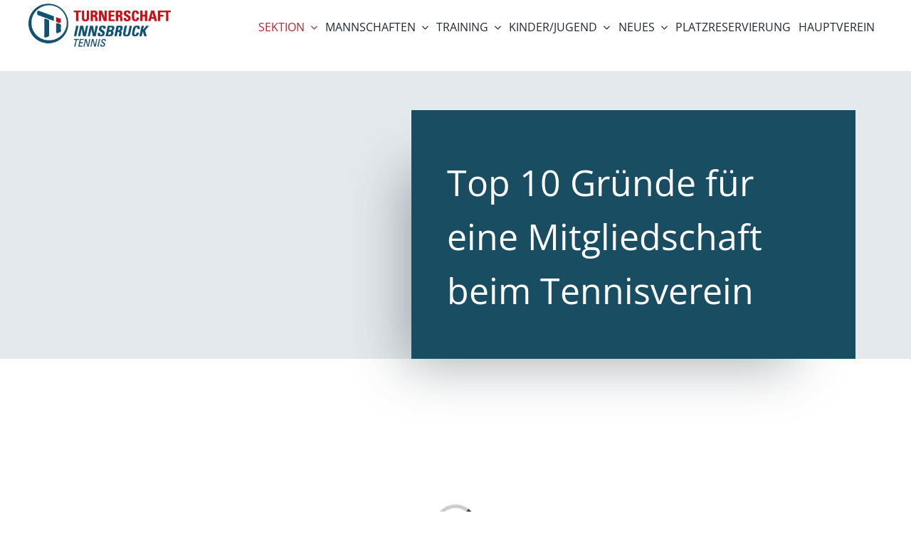

--- FILE ---
content_type: text/html; charset=UTF-8
request_url: https://www.ti-sports.tirol/unsere-sektionen/tennis-home/sektion/top-10-gruende-fuer-eine-mitgliedschaft-beim-tennisverein/
body_size: 26496
content:
<!DOCTYPE html>
<html class="avada-html-layout-wide avada-html-header-position-top" lang="de" prefix="og: http://ogp.me/ns# fb: http://ogp.me/ns/fb#">
<head><meta http-equiv="Content-Type" content="text/html; charset=utf-8"/><script>if(navigator.userAgent.match(/MSIE|Internet Explorer/i)||navigator.userAgent.match(/Trident\/7\..*?rv:11/i)){var href=document.location.href;if(!href.match(/[?&]nowprocket/)){if(href.indexOf("?")==-1){if(href.indexOf("#")==-1){document.location.href=href+"?nowprocket=1"}else{document.location.href=href.replace("#","?nowprocket=1#")}}else{if(href.indexOf("#")==-1){document.location.href=href+"&nowprocket=1"}else{document.location.href=href.replace("#","&nowprocket=1#")}}}}</script><script>class RocketLazyLoadScripts{constructor(e){this.triggerEvents=e,this.eventOptions={passive:!0},this.userEventListener=this.triggerListener.bind(this),this.delayedScripts={normal:[],async:[],defer:[]},this.allJQueries=[]}_addUserInteractionListener(e){this.triggerEvents.forEach((t=>window.addEventListener(t,e.userEventListener,e.eventOptions)))}_removeUserInteractionListener(e){this.triggerEvents.forEach((t=>window.removeEventListener(t,e.userEventListener,e.eventOptions)))}triggerListener(){this._removeUserInteractionListener(this),"loading"===document.readyState?document.addEventListener("DOMContentLoaded",this._loadEverythingNow.bind(this)):this._loadEverythingNow()}async _loadEverythingNow(){this._delayEventListeners(),this._delayJQueryReady(this),this._handleDocumentWrite(),this._registerAllDelayedScripts(),this._preloadAllScripts(),await this._loadScriptsFromList(this.delayedScripts.normal),await this._loadScriptsFromList(this.delayedScripts.defer),await this._loadScriptsFromList(this.delayedScripts.async),await this._triggerDOMContentLoaded(),await this._triggerWindowLoad(),window.dispatchEvent(new Event("rocket-allScriptsLoaded"))}_registerAllDelayedScripts(){document.querySelectorAll("script[type=rocketlazyloadscript]").forEach((e=>{e.hasAttribute("src")?e.hasAttribute("async")&&!1!==e.async?this.delayedScripts.async.push(e):e.hasAttribute("defer")&&!1!==e.defer||"module"===e.getAttribute("data-rocket-type")?this.delayedScripts.defer.push(e):this.delayedScripts.normal.push(e):this.delayedScripts.normal.push(e)}))}async _transformScript(e){return await this._requestAnimFrame(),new Promise((t=>{const n=document.createElement("script");let r;[...e.attributes].forEach((e=>{let t=e.nodeName;"type"!==t&&("data-rocket-type"===t&&(t="type",r=e.nodeValue),n.setAttribute(t,e.nodeValue))})),e.hasAttribute("src")?(n.addEventListener("load",t),n.addEventListener("error",t)):(n.text=e.text,t()),e.parentNode.replaceChild(n,e)}))}async _loadScriptsFromList(e){const t=e.shift();return t?(await this._transformScript(t),this._loadScriptsFromList(e)):Promise.resolve()}_preloadAllScripts(){var e=document.createDocumentFragment();[...this.delayedScripts.normal,...this.delayedScripts.defer,...this.delayedScripts.async].forEach((t=>{const n=t.getAttribute("src");if(n){const t=document.createElement("link");t.href=n,t.rel="preload",t.as="script",e.appendChild(t)}})),document.head.appendChild(e)}_delayEventListeners(){let e={};function t(t,n){!function(t){function n(n){return e[t].eventsToRewrite.indexOf(n)>=0?"rocket-"+n:n}e[t]||(e[t]={originalFunctions:{add:t.addEventListener,remove:t.removeEventListener},eventsToRewrite:[]},t.addEventListener=function(){arguments[0]=n(arguments[0]),e[t].originalFunctions.add.apply(t,arguments)},t.removeEventListener=function(){arguments[0]=n(arguments[0]),e[t].originalFunctions.remove.apply(t,arguments)})}(t),e[t].eventsToRewrite.push(n)}function n(e,t){let n=e[t];Object.defineProperty(e,t,{get:()=>n||function(){},set(r){e["rocket"+t]=n=r}})}t(document,"DOMContentLoaded"),t(window,"DOMContentLoaded"),t(window,"load"),t(window,"pageshow"),t(document,"readystatechange"),n(document,"onreadystatechange"),n(window,"onload"),n(window,"onpageshow")}_delayJQueryReady(e){let t=window.jQuery;Object.defineProperty(window,"jQuery",{get:()=>t,set(n){if(n&&n.fn&&!e.allJQueries.includes(n)){n.fn.ready=n.fn.init.prototype.ready=function(t){e.domReadyFired?t.bind(document)(n):document.addEventListener("rocket-DOMContentLoaded",(()=>t.bind(document)(n)))};const t=n.fn.on;n.fn.on=n.fn.init.prototype.on=function(){if(this[0]===window){function e(e){return e.split(" ").map((e=>"load"===e||0===e.indexOf("load.")?"rocket-jquery-load":e)).join(" ")}"string"==typeof arguments[0]||arguments[0]instanceof String?arguments[0]=e(arguments[0]):"object"==typeof arguments[0]&&Object.keys(arguments[0]).forEach((t=>{delete Object.assign(arguments[0],{[e(t)]:arguments[0][t]})[t]}))}return t.apply(this,arguments),this},e.allJQueries.push(n)}t=n}})}async _triggerDOMContentLoaded(){this.domReadyFired=!0,await this._requestAnimFrame(),document.dispatchEvent(new Event("rocket-DOMContentLoaded")),await this._requestAnimFrame(),window.dispatchEvent(new Event("rocket-DOMContentLoaded")),await this._requestAnimFrame(),document.dispatchEvent(new Event("rocket-readystatechange")),await this._requestAnimFrame(),document.rocketonreadystatechange&&document.rocketonreadystatechange()}async _triggerWindowLoad(){await this._requestAnimFrame(),window.dispatchEvent(new Event("rocket-load")),await this._requestAnimFrame(),window.rocketonload&&window.rocketonload(),await this._requestAnimFrame(),this.allJQueries.forEach((e=>e(window).trigger("rocket-jquery-load"))),window.dispatchEvent(new Event("rocket-pageshow")),await this._requestAnimFrame(),window.rocketonpageshow&&window.rocketonpageshow()}_handleDocumentWrite(){const e=new Map;document.write=document.writeln=function(t){const n=document.currentScript,r=document.createRange(),i=n.parentElement;let o=e.get(n);void 0===o&&(o=n.nextSibling,e.set(n,o));const a=document.createDocumentFragment();r.setStart(a,0),a.appendChild(r.createContextualFragment(t)),i.insertBefore(a,o)}}async _requestAnimFrame(){return new Promise((e=>requestAnimationFrame(e)))}static run(){const e=new RocketLazyLoadScripts(["keydown","mousemove","touchmove","touchstart","touchend","wheel"]);e._addUserInteractionListener(e)}}RocketLazyLoadScripts.run();</script>
	<meta http-equiv="X-UA-Compatible" content="IE=edge" />
	
	<meta name="viewport" content="width=device-width, initial-scale=1" />
	<meta name='robots' content='index, follow, max-image-preview:large, max-snippet:-1, max-video-preview:-1' />

	<!-- This site is optimized with the Yoast SEO plugin v26.8 - https://yoast.com/product/yoast-seo-wordpress/ -->
	<title>Top 10 Gründe für eine Mitgliedschaft beim Tennisverein - Turnerschaft Innsbruck</title><link rel="stylesheet" href="https://www.ti-sports.tirol/wp-content/cache/min/1/db126599dccd3850223318d4f84ede02.css" media="all" data-minify="1" />
	<link rel="canonical" href="https://www.ti-sports.tirol/unsere-sektionen/tennis-home/sektion/top-10-gruende-fuer-eine-mitgliedschaft-beim-tennisverein/" />
	<meta property="og:locale" content="de_DE" />
	<meta property="og:type" content="article" />
	<meta property="og:title" content="Top 10 Gründe für eine Mitgliedschaft beim Tennisverein - Turnerschaft Innsbruck" />
	<meta property="og:url" content="https://www.ti-sports.tirol/unsere-sektionen/tennis-home/sektion/top-10-gruende-fuer-eine-mitgliedschaft-beim-tennisverein/" />
	<meta property="og:site_name" content="Turnerschaft Innsbruck" />
	<meta property="article:publisher" content="https://www.facebook.com/TurnerschaftInnsbruck/" />
	<meta property="article:modified_time" content="2025-02-23T17:54:07+00:00" />
	<meta name="twitter:card" content="summary_large_image" />
	<meta name="twitter:label1" content="Geschätzte Lesezeit" />
	<meta name="twitter:data1" content="2 Minuten" />
	<script type="application/ld+json" class="yoast-schema-graph">{"@context":"https://schema.org","@graph":[{"@type":"WebPage","@id":"https://www.ti-sports.tirol/unsere-sektionen/tennis-home/sektion/top-10-gruende-fuer-eine-mitgliedschaft-beim-tennisverein/","url":"https://www.ti-sports.tirol/unsere-sektionen/tennis-home/sektion/top-10-gruende-fuer-eine-mitgliedschaft-beim-tennisverein/","name":"Top 10 Gründe für eine Mitgliedschaft beim Tennisverein - Turnerschaft Innsbruck","isPartOf":{"@id":"https://www.ti-sports.tirol/#website"},"datePublished":"2021-09-06T07:23:33+00:00","dateModified":"2025-02-23T17:54:07+00:00","breadcrumb":{"@id":"https://www.ti-sports.tirol/unsere-sektionen/tennis-home/sektion/top-10-gruende-fuer-eine-mitgliedschaft-beim-tennisverein/#breadcrumb"},"inLanguage":"de","potentialAction":[{"@type":"ReadAction","target":["https://www.ti-sports.tirol/unsere-sektionen/tennis-home/sektion/top-10-gruende-fuer-eine-mitgliedschaft-beim-tennisverein/"]}]},{"@type":"BreadcrumbList","@id":"https://www.ti-sports.tirol/unsere-sektionen/tennis-home/sektion/top-10-gruende-fuer-eine-mitgliedschaft-beim-tennisverein/#breadcrumb","itemListElement":[{"@type":"ListItem","position":1,"name":"Startseite","item":"https://www.ti-sports.tirol/"},{"@type":"ListItem","position":2,"name":"Unsere Sektionen","item":"https://www.ti-sports.tirol/unsere-sektionen/"},{"@type":"ListItem","position":3,"name":"Tennis Home","item":"https://www.ti-sports.tirol/unsere-sektionen/tennis-home/"},{"@type":"ListItem","position":4,"name":"Sektion","item":"https://www.ti-sports.tirol/unsere-sektionen/tennis-home/sektion/"},{"@type":"ListItem","position":5,"name":"Top 10 Gründe für eine Mitgliedschaft beim Tennisverein"}]},{"@type":"WebSite","@id":"https://www.ti-sports.tirol/#website","url":"https://www.ti-sports.tirol/","name":"Turnerschaft Innsbruck","description":"Turnerschaft Innsbruck - Tirols größter Sportverein!","publisher":{"@id":"https://www.ti-sports.tirol/#organization"},"potentialAction":[{"@type":"SearchAction","target":{"@type":"EntryPoint","urlTemplate":"https://www.ti-sports.tirol/?s={search_term_string}"},"query-input":{"@type":"PropertyValueSpecification","valueRequired":true,"valueName":"search_term_string"}}],"inLanguage":"de"},{"@type":"Organization","@id":"https://www.ti-sports.tirol/#organization","name":"Turnerschaft Innsbruck","url":"https://www.ti-sports.tirol/","logo":{"@type":"ImageObject","inLanguage":"de","@id":"https://www.ti-sports.tirol/#/schema/logo/image/","url":"https://www.ti-sports.tirol/wp-content/uploads/2021/12/Bildschirmfoto-2021-12-17-um-11.28.43.png","contentUrl":"https://www.ti-sports.tirol/wp-content/uploads/2021/12/Bildschirmfoto-2021-12-17-um-11.28.43.png","width":1955,"height":595,"caption":"Turnerschaft Innsbruck"},"image":{"@id":"https://www.ti-sports.tirol/#/schema/logo/image/"},"sameAs":["https://www.facebook.com/TurnerschaftInnsbruck/"]}]}</script>
	<!-- / Yoast SEO plugin. -->



<link rel="alternate" type="application/rss+xml" title="Turnerschaft Innsbruck &raquo; Feed" href="https://www.ti-sports.tirol/feed/" />
<link rel="alternate" type="application/rss+xml" title="Turnerschaft Innsbruck &raquo; Kommentar-Feed" href="https://www.ti-sports.tirol/comments/feed/" />
<link rel="alternate" type="text/calendar" title="Turnerschaft Innsbruck &raquo; iCal Feed" href="https://www.ti-sports.tirol/events/?ical=1" />
					<link rel="shortcut icon" href="https://www.ti-sports.tirol/wp-content/uploads/2021/12/favicon-32x32-1.png" type="image/x-icon" />
		
					<!-- For iPhone -->
			<link rel="apple-touch-icon" href="https://www.ti-sports.tirol/wp-content/uploads/2021/12/apple-icon-120x120-1.png">
		
					<!-- For iPhone Retina display -->
			<link rel="apple-touch-icon" sizes="180x180" href="https://www.ti-sports.tirol/wp-content/uploads/2021/12/apple-icon-180x180-1.png">
		
					<!-- For iPad -->
			<link rel="apple-touch-icon" sizes="152x152" href="https://www.ti-sports.tirol/wp-content/uploads/2021/12/apple-icon-152x152-1.png">
		
					<!-- For iPad Retina display -->
			<link rel="apple-touch-icon" sizes="167x167" href="https://www.ti-sports.tirol/wp-content/uploads/2021/12/apple-icon-167x167-1.png">
		
		<link rel="alternate" title="oEmbed (JSON)" type="application/json+oembed" href="https://www.ti-sports.tirol/wp-json/oembed/1.0/embed?url=https%3A%2F%2Fwww.ti-sports.tirol%2Funsere-sektionen%2Ftennis-home%2Fsektion%2Ftop-10-gruende-fuer-eine-mitgliedschaft-beim-tennisverein%2F" />
<link rel="alternate" title="oEmbed (XML)" type="text/xml+oembed" href="https://www.ti-sports.tirol/wp-json/oembed/1.0/embed?url=https%3A%2F%2Fwww.ti-sports.tirol%2Funsere-sektionen%2Ftennis-home%2Fsektion%2Ftop-10-gruende-fuer-eine-mitgliedschaft-beim-tennisverein%2F&#038;format=xml" />

		<meta property="og:title" content="Top 10 Gründe für eine Mitgliedschaft beim Tennisverein"/>
		<meta property="og:type" content="article"/>
		<meta property="og:url" content="https://www.ti-sports.tirol/unsere-sektionen/tennis-home/sektion/top-10-gruende-fuer-eine-mitgliedschaft-beim-tennisverein/"/>
		<meta property="og:site_name" content="Turnerschaft Innsbruck"/>
		<meta property="og:description" content="Top 10 Gründe für eine Mitgliedschaft beim Tennisverein

 	Modernster, neuester und barrierefreier Tennisplatz in Innsbruck mit früh (ab März bzw. ganzjährig) und schnell (nach Regen) bespielbaren Sandplätzen
 	9 Sandplätze im Freien und 2 Hallenplätze
 	Große Grünflächen, Trampolin, Schlagwand
 	4 Beachvolleyballplätze
 	Geprüfte Trainer, die einem den Spaß am Tennis mit tollen Kursangeboten, Einzel- und Gruppentraining vermitteln"/>

									<meta property="og:image" content="https://www.ti-sports.tirol/wp-content/uploads/2021/04/21_x2.png"/>
							<style id='wp-img-auto-sizes-contain-inline-css' type='text/css'>
img:is([sizes=auto i],[sizes^="auto," i]){contain-intrinsic-size:3000px 1500px}
/*# sourceURL=wp-img-auto-sizes-contain-inline-css */
</style>

<style id='global-styles-inline-css' type='text/css'>
:root{--wp--preset--aspect-ratio--square: 1;--wp--preset--aspect-ratio--4-3: 4/3;--wp--preset--aspect-ratio--3-4: 3/4;--wp--preset--aspect-ratio--3-2: 3/2;--wp--preset--aspect-ratio--2-3: 2/3;--wp--preset--aspect-ratio--16-9: 16/9;--wp--preset--aspect-ratio--9-16: 9/16;--wp--preset--color--black: #000000;--wp--preset--color--cyan-bluish-gray: #abb8c3;--wp--preset--color--white: #ffffff;--wp--preset--color--pale-pink: #f78da7;--wp--preset--color--vivid-red: #cf2e2e;--wp--preset--color--luminous-vivid-orange: #ff6900;--wp--preset--color--luminous-vivid-amber: #fcb900;--wp--preset--color--light-green-cyan: #7bdcb5;--wp--preset--color--vivid-green-cyan: #00d084;--wp--preset--color--pale-cyan-blue: #8ed1fc;--wp--preset--color--vivid-cyan-blue: #0693e3;--wp--preset--color--vivid-purple: #9b51e0;--wp--preset--gradient--vivid-cyan-blue-to-vivid-purple: linear-gradient(135deg,rgb(6,147,227) 0%,rgb(155,81,224) 100%);--wp--preset--gradient--light-green-cyan-to-vivid-green-cyan: linear-gradient(135deg,rgb(122,220,180) 0%,rgb(0,208,130) 100%);--wp--preset--gradient--luminous-vivid-amber-to-luminous-vivid-orange: linear-gradient(135deg,rgb(252,185,0) 0%,rgb(255,105,0) 100%);--wp--preset--gradient--luminous-vivid-orange-to-vivid-red: linear-gradient(135deg,rgb(255,105,0) 0%,rgb(207,46,46) 100%);--wp--preset--gradient--very-light-gray-to-cyan-bluish-gray: linear-gradient(135deg,rgb(238,238,238) 0%,rgb(169,184,195) 100%);--wp--preset--gradient--cool-to-warm-spectrum: linear-gradient(135deg,rgb(74,234,220) 0%,rgb(151,120,209) 20%,rgb(207,42,186) 40%,rgb(238,44,130) 60%,rgb(251,105,98) 80%,rgb(254,248,76) 100%);--wp--preset--gradient--blush-light-purple: linear-gradient(135deg,rgb(255,206,236) 0%,rgb(152,150,240) 100%);--wp--preset--gradient--blush-bordeaux: linear-gradient(135deg,rgb(254,205,165) 0%,rgb(254,45,45) 50%,rgb(107,0,62) 100%);--wp--preset--gradient--luminous-dusk: linear-gradient(135deg,rgb(255,203,112) 0%,rgb(199,81,192) 50%,rgb(65,88,208) 100%);--wp--preset--gradient--pale-ocean: linear-gradient(135deg,rgb(255,245,203) 0%,rgb(182,227,212) 50%,rgb(51,167,181) 100%);--wp--preset--gradient--electric-grass: linear-gradient(135deg,rgb(202,248,128) 0%,rgb(113,206,126) 100%);--wp--preset--gradient--midnight: linear-gradient(135deg,rgb(2,3,129) 0%,rgb(40,116,252) 100%);--wp--preset--font-size--small: 12px;--wp--preset--font-size--medium: 20px;--wp--preset--font-size--large: 24px;--wp--preset--font-size--x-large: 42px;--wp--preset--font-size--normal: 16px;--wp--preset--font-size--xlarge: 32px;--wp--preset--font-size--huge: 48px;--wp--preset--spacing--20: 0.44rem;--wp--preset--spacing--30: 0.67rem;--wp--preset--spacing--40: 1rem;--wp--preset--spacing--50: 1.5rem;--wp--preset--spacing--60: 2.25rem;--wp--preset--spacing--70: 3.38rem;--wp--preset--spacing--80: 5.06rem;--wp--preset--shadow--natural: 6px 6px 9px rgba(0, 0, 0, 0.2);--wp--preset--shadow--deep: 12px 12px 50px rgba(0, 0, 0, 0.4);--wp--preset--shadow--sharp: 6px 6px 0px rgba(0, 0, 0, 0.2);--wp--preset--shadow--outlined: 6px 6px 0px -3px rgb(255, 255, 255), 6px 6px rgb(0, 0, 0);--wp--preset--shadow--crisp: 6px 6px 0px rgb(0, 0, 0);}:where(.is-layout-flex){gap: 0.5em;}:where(.is-layout-grid){gap: 0.5em;}body .is-layout-flex{display: flex;}.is-layout-flex{flex-wrap: wrap;align-items: center;}.is-layout-flex > :is(*, div){margin: 0;}body .is-layout-grid{display: grid;}.is-layout-grid > :is(*, div){margin: 0;}:where(.wp-block-columns.is-layout-flex){gap: 2em;}:where(.wp-block-columns.is-layout-grid){gap: 2em;}:where(.wp-block-post-template.is-layout-flex){gap: 1.25em;}:where(.wp-block-post-template.is-layout-grid){gap: 1.25em;}.has-black-color{color: var(--wp--preset--color--black) !important;}.has-cyan-bluish-gray-color{color: var(--wp--preset--color--cyan-bluish-gray) !important;}.has-white-color{color: var(--wp--preset--color--white) !important;}.has-pale-pink-color{color: var(--wp--preset--color--pale-pink) !important;}.has-vivid-red-color{color: var(--wp--preset--color--vivid-red) !important;}.has-luminous-vivid-orange-color{color: var(--wp--preset--color--luminous-vivid-orange) !important;}.has-luminous-vivid-amber-color{color: var(--wp--preset--color--luminous-vivid-amber) !important;}.has-light-green-cyan-color{color: var(--wp--preset--color--light-green-cyan) !important;}.has-vivid-green-cyan-color{color: var(--wp--preset--color--vivid-green-cyan) !important;}.has-pale-cyan-blue-color{color: var(--wp--preset--color--pale-cyan-blue) !important;}.has-vivid-cyan-blue-color{color: var(--wp--preset--color--vivid-cyan-blue) !important;}.has-vivid-purple-color{color: var(--wp--preset--color--vivid-purple) !important;}.has-black-background-color{background-color: var(--wp--preset--color--black) !important;}.has-cyan-bluish-gray-background-color{background-color: var(--wp--preset--color--cyan-bluish-gray) !important;}.has-white-background-color{background-color: var(--wp--preset--color--white) !important;}.has-pale-pink-background-color{background-color: var(--wp--preset--color--pale-pink) !important;}.has-vivid-red-background-color{background-color: var(--wp--preset--color--vivid-red) !important;}.has-luminous-vivid-orange-background-color{background-color: var(--wp--preset--color--luminous-vivid-orange) !important;}.has-luminous-vivid-amber-background-color{background-color: var(--wp--preset--color--luminous-vivid-amber) !important;}.has-light-green-cyan-background-color{background-color: var(--wp--preset--color--light-green-cyan) !important;}.has-vivid-green-cyan-background-color{background-color: var(--wp--preset--color--vivid-green-cyan) !important;}.has-pale-cyan-blue-background-color{background-color: var(--wp--preset--color--pale-cyan-blue) !important;}.has-vivid-cyan-blue-background-color{background-color: var(--wp--preset--color--vivid-cyan-blue) !important;}.has-vivid-purple-background-color{background-color: var(--wp--preset--color--vivid-purple) !important;}.has-black-border-color{border-color: var(--wp--preset--color--black) !important;}.has-cyan-bluish-gray-border-color{border-color: var(--wp--preset--color--cyan-bluish-gray) !important;}.has-white-border-color{border-color: var(--wp--preset--color--white) !important;}.has-pale-pink-border-color{border-color: var(--wp--preset--color--pale-pink) !important;}.has-vivid-red-border-color{border-color: var(--wp--preset--color--vivid-red) !important;}.has-luminous-vivid-orange-border-color{border-color: var(--wp--preset--color--luminous-vivid-orange) !important;}.has-luminous-vivid-amber-border-color{border-color: var(--wp--preset--color--luminous-vivid-amber) !important;}.has-light-green-cyan-border-color{border-color: var(--wp--preset--color--light-green-cyan) !important;}.has-vivid-green-cyan-border-color{border-color: var(--wp--preset--color--vivid-green-cyan) !important;}.has-pale-cyan-blue-border-color{border-color: var(--wp--preset--color--pale-cyan-blue) !important;}.has-vivid-cyan-blue-border-color{border-color: var(--wp--preset--color--vivid-cyan-blue) !important;}.has-vivid-purple-border-color{border-color: var(--wp--preset--color--vivid-purple) !important;}.has-vivid-cyan-blue-to-vivid-purple-gradient-background{background: var(--wp--preset--gradient--vivid-cyan-blue-to-vivid-purple) !important;}.has-light-green-cyan-to-vivid-green-cyan-gradient-background{background: var(--wp--preset--gradient--light-green-cyan-to-vivid-green-cyan) !important;}.has-luminous-vivid-amber-to-luminous-vivid-orange-gradient-background{background: var(--wp--preset--gradient--luminous-vivid-amber-to-luminous-vivid-orange) !important;}.has-luminous-vivid-orange-to-vivid-red-gradient-background{background: var(--wp--preset--gradient--luminous-vivid-orange-to-vivid-red) !important;}.has-very-light-gray-to-cyan-bluish-gray-gradient-background{background: var(--wp--preset--gradient--very-light-gray-to-cyan-bluish-gray) !important;}.has-cool-to-warm-spectrum-gradient-background{background: var(--wp--preset--gradient--cool-to-warm-spectrum) !important;}.has-blush-light-purple-gradient-background{background: var(--wp--preset--gradient--blush-light-purple) !important;}.has-blush-bordeaux-gradient-background{background: var(--wp--preset--gradient--blush-bordeaux) !important;}.has-luminous-dusk-gradient-background{background: var(--wp--preset--gradient--luminous-dusk) !important;}.has-pale-ocean-gradient-background{background: var(--wp--preset--gradient--pale-ocean) !important;}.has-electric-grass-gradient-background{background: var(--wp--preset--gradient--electric-grass) !important;}.has-midnight-gradient-background{background: var(--wp--preset--gradient--midnight) !important;}.has-small-font-size{font-size: var(--wp--preset--font-size--small) !important;}.has-medium-font-size{font-size: var(--wp--preset--font-size--medium) !important;}.has-large-font-size{font-size: var(--wp--preset--font-size--large) !important;}.has-x-large-font-size{font-size: var(--wp--preset--font-size--x-large) !important;}
/*# sourceURL=global-styles-inline-css */
</style>

<style id='classic-theme-styles-inline-css' type='text/css'>
/*! This file is auto-generated */
.wp-block-button__link{color:#fff;background-color:#32373c;border-radius:9999px;box-shadow:none;text-decoration:none;padding:calc(.667em + 2px) calc(1.333em + 2px);font-size:1.125em}.wp-block-file__button{background:#32373c;color:#fff;text-decoration:none}
/*# sourceURL=/wp-includes/css/classic-themes.min.css */
</style>






<style id='rocket-lazyload-inline-css' type='text/css'>
.rll-youtube-player{position:relative;padding-bottom:56.23%;height:0;overflow:hidden;max-width:100%;}.rll-youtube-player:focus-within{outline: 2px solid currentColor;outline-offset: 5px;}.rll-youtube-player iframe{position:absolute;top:0;left:0;width:100%;height:100%;z-index:100;background:0 0}.rll-youtube-player img{bottom:0;display:block;left:0;margin:auto;max-width:100%;width:100%;position:absolute;right:0;top:0;border:none;height:auto;-webkit-transition:.4s all;-moz-transition:.4s all;transition:.4s all}.rll-youtube-player img:hover{-webkit-filter:brightness(75%)}.rll-youtube-player .play{height:100%;width:100%;left:0;top:0;position:absolute;background:url(https://www.ti-sports.tirol/wp-content/plugins/wp-rocket/assets/img/youtube.png) no-repeat center;background-color: transparent !important;cursor:pointer;border:none;}
/*# sourceURL=rocket-lazyload-inline-css */
</style>
<script type="rocketlazyloadscript" data-rocket-type="text/javascript" src="https://www.ti-sports.tirol/wp-includes/js/jquery/jquery.min.js?ver=3.7.1" id="jquery-core-js"></script>
<script type="rocketlazyloadscript" data-rocket-type="text/javascript" src="https://www.ti-sports.tirol/wp-includes/js/jquery/jquery-migrate.min.js?ver=3.4.1" id="jquery-migrate-js" defer></script>
<script type="text/javascript" id="sp-dsgvo-js-extra">
/* <![CDATA[ */
var spDsgvoGeneralConfig = {"ajaxUrl":"https://www.ti-sports.tirol/wp-admin/admin-ajax.php","wpJsonUrl":"https://www.ti-sports.tirol/wp-json/legalweb/v1/","cookieName":"sp_dsgvo_cookie_settings","cookieVersion":"1639475643531","cookieLifeTime":"15811200","cookieLifeTimeDismiss":"86400","locale":"de_DE","privacyPolicyPageId":"3","privacyPolicyPageUrl":"https://www.ti-sports.tirol/privacy-policy/","imprintPageId":"8840","imprintPageUrl":"https://www.ti-sports.tirol/kontakt-impressum/","showNoticeOnClose":"1","initialDisplayType":"policy_popup","allIntegrationSlugs":["google-analytics","youtube","gmaps","insta","facebook-feed","wp-statistics"],"noticeHideEffect":"none","noticeOnScroll":"","noticeOnScrollOffset":"100","currentPageId":"2438","forceCookieInfo":"0","clientSideBlocking":"0"};
var spDsgvoIntegrationConfig = [{"slug":"google-analytics","category":"statistics","cookieNames":"_ga;_gat;_gid","insertLocation":"head","usedTagmanager":"","jsCode":"[base64]","hosts":"","placeholder":""},{"slug":"youtube","category":"embeddings","cookieNames":"","insertLocation":"","usedTagmanager":"","jsCode":"","hosts":"youtu.be;youtube.com;youtube.;youtube-nocookie.com","placeholder":"\u003Cdiv class=\"sp-dsgvo sp-dsgvo-embedding-container sp-dsgvo-embedding-youtube \"\u003E\u003Cdiv class=\"sp-dsgvo-blocked-embedding-placeholder sp-dsgvo-blocked-embedding-placeholder-youtube\"\u003E  \u003Cdiv class=\"sp-dsgvo-blocked-embedding-placeholder-header\"\u003E\u003Cimg class=\"sp-dsgvo-blocked-embedding-placeholder-header-icon\" src=\"https://www.ti-sports.tirol/wp-content/plugins/shapepress-dsgvo/public/images/embeddings/icon-youtube.svg\"/\u003EWir ben\u00f6tigen Ihre Zustimmung um den Inhalt von YouTube laden zu k\u00f6nnen.\u003C/div\u003E  \u003Cdiv class=\"sp-dsgvo-blocked-embedding-placeholder-body\"\u003E\u003Cp\u003EMit dem Klick auf das Video werden durch den mit uns gemeinsam Verantwortlichen Youtube [Google Ireland Limited, Irland] das Video abgespielt, auf Ihrem Endger\u00e4t Skripte geladen, Cookies gespeichert und personenbezogene Daten erfasst. Damit kann Google Aktivit\u00e4ten im Internet verfolgen und Werbung zielgruppengerecht ausspielen. Es erfolgt eine Daten\u00fcbermittlung in die USA, diese verf\u00fcgt \u00fcber keinen EU-konformen Datenschutz. Weitere Informationen finden Sie \u003Ca target=\"_blank\" href=\"#\" class=\"sp-dsgvo-navigate-privacy-policy\"\u003Ehier\u003C/a\u003E.\u003C/p\u003E   \u003Cdiv class=\"sp-dsgvo-blocked-embedding-button-container\"\u003E \u003Ca href=\"#\" class=\"sp-dsgvo-direct-enable-popup sp-dsgvo-blocked-embedding-button-enable\" data-slug=\"youtube\"\u003EHier klicken um den Inhalt zu aktivieren.\u003C/a\u003E\u003C/div\u003E  \u003C/div\u003E\u003C/div\u003E\u003Cdiv class=\"sp-dsgvo-hidden-embedding-content sp-dsgvo-hidden-embedding-content-youtube\" data-sp-dsgvo-embedding-slug=\"youtube\"\u003E{encodedContent}\u003C/div\u003E\u003C/div\u003E"},{"slug":"gmaps","category":"embeddings","cookieNames":"","insertLocation":"","usedTagmanager":"","jsCode":"","hosts":"maps.google.com;www.google.com/maps/","placeholder":"\u003Cdiv class=\"sp-dsgvo sp-dsgvo-embedding-container sp-dsgvo-embedding-gmaps \"\u003E\u003Cdiv class=\"sp-dsgvo-blocked-embedding-placeholder sp-dsgvo-blocked-embedding-placeholder-gmaps\"\u003E  \u003Cdiv class=\"sp-dsgvo-blocked-embedding-placeholder-header\"\u003E\u003Cimg class=\"sp-dsgvo-blocked-embedding-placeholder-header-icon\" src=\"https://www.ti-sports.tirol/wp-content/plugins/shapepress-dsgvo/public/images/embeddings/icon-gmaps.svg\"/\u003EWir ben\u00f6tigen Ihre Zustimmung um den Inhalt von Google Maps laden zu k\u00f6nnen.\u003C/div\u003E  \u003Cdiv class=\"sp-dsgvo-blocked-embedding-placeholder-body\"\u003E\u003Cp\u003EMit dem Klick auf den Dienst werden durch den mit uns gemeinsam Verantwortlichen Google [Google Ireland Limited, Irland] der Kartendienst Google Maps angezeigt, auf Ihrem Endger\u00e4t Skripte geladen, Cookies gespeichert und personenbezogene Daten erfasst. Damit kann Google Aktivit\u00e4ten im Internet verfolgen und Werbung zielgruppengerecht ausspielen. Es erfolgt eine Daten\u00fcbermittlung in die USA, diese verf\u00fcgt \u00fcber keinen EU-konformen Datenschutz. Weitere Informationen. Weitere Informationen finden Sie \u003Ca target=\"_blank\" href=\"#\" class=\"sp-dsgvo-navigate-privacy-policy\"\u003Ehier\u003C/a\u003E.\u003C/p\u003E   \u003Cdiv class=\"sp-dsgvo-blocked-embedding-button-container\"\u003E \u003Ca href=\"#\" class=\"sp-dsgvo-direct-enable-popup sp-dsgvo-blocked-embedding-button-enable\" data-slug=\"gmaps\"\u003EHier klicken um den Inhalt zu aktivieren.\u003C/a\u003E\u003C/div\u003E  \u003C/div\u003E\u003C/div\u003E\u003Cdiv class=\"sp-dsgvo-hidden-embedding-content sp-dsgvo-hidden-embedding-content-gmaps\" data-sp-dsgvo-embedding-slug=\"gmaps\"\u003E{encodedContent}\u003C/div\u003E\u003C/div\u003E"},{"slug":"insta","category":"embeddings","cookieNames":"","insertLocation":"","usedTagmanager":"","jsCode":"","hosts":"instagram.com","placeholder":"\u003Cdiv class=\"sp-dsgvo sp-dsgvo-embedding-container sp-dsgvo-embedding-insta \"\u003E\u003Cdiv class=\"sp-dsgvo-blocked-embedding-placeholder sp-dsgvo-blocked-embedding-placeholder-insta\"\u003E  \u003Cdiv class=\"sp-dsgvo-blocked-embedding-placeholder-header\"\u003E\u003Cimg class=\"sp-dsgvo-blocked-embedding-placeholder-header-icon\" src=\"https://www.ti-sports.tirol/wp-content/plugins/shapepress-dsgvo/public/images/embeddings/icon-insta.svg\"/\u003EWir ben\u00f6tigen Ihre Zustimmung um den Inhalt von Instagram laden zu k\u00f6nnen.\u003C/div\u003E  \u003Cdiv class=\"sp-dsgvo-blocked-embedding-placeholder-body\"\u003E\u003Cp\u003EMit dem Klick auf den Dienst werden durch den mit uns gemeinsam Verantwortlichen Instagram [Meta Platforms Ireland Ltd., Irland] der Instagram-Dienst angezeigt, auf Ihrem Endger\u00e4t Skripte geladen, Cookies gespeichert und personenbezogene Daten erfasst. Damit kann Facebook Aktivit\u00e4ten im Internet verfolgen und Werbung zielgruppengerecht ausspielen. Es erfolgt eine Daten\u00fcbermittlung in die USA, diese verf\u00fcgt \u00fcber keinen EU-konformen Datenschutz. Weitere Informationen finden Sie \u003Ca target=\"_blank\" href=\"#\" class=\"sp-dsgvo-navigate-privacy-policy\"\u003Ehier\u003C/a\u003E.\u003C/p\u003E   \u003Cdiv class=\"sp-dsgvo-blocked-embedding-button-container\"\u003E \u003Ca href=\"#\" class=\"sp-dsgvo-direct-enable-popup sp-dsgvo-blocked-embedding-button-enable\" data-slug=\"insta\"\u003EHier klicken um den Inhalt zu aktivieren.\u003C/a\u003E\u003C/div\u003E  \u003C/div\u003E\u003C/div\u003E\u003Cdiv class=\"sp-dsgvo-hidden-embedding-content sp-dsgvo-hidden-embedding-content-insta\" data-sp-dsgvo-embedding-slug=\"insta\"\u003E{encodedContent}\u003C/div\u003E\u003C/div\u003E"},{"slug":"facebook-feed","category":"embeddings","cookieNames":"","insertLocation":"","usedTagmanager":"","jsCode":"","hosts":"www.facebook.com","placeholder":"\u003Cdiv class=\"sp-dsgvo sp-dsgvo-embedding-container sp-dsgvo-embedding-facebook-feed \"\u003E\u003Cdiv class=\"sp-dsgvo-blocked-embedding-placeholder sp-dsgvo-blocked-embedding-placeholder-facebook-feed\"\u003E  \u003Cdiv class=\"sp-dsgvo-blocked-embedding-placeholder-header\"\u003E\u003Cimg class=\"sp-dsgvo-blocked-embedding-placeholder-header-icon\" src=\"https://www.ti-sports.tirol/wp-content/plugins/shapepress-dsgvo/public/images/embeddings/icon-facebook-feed.svg\"/\u003EWir ben\u00f6tigen Ihre Zustimmung um den Inhalt von Facebook laden zu k\u00f6nnen.\u003C/div\u003E  \u003Cdiv class=\"sp-dsgvo-blocked-embedding-placeholder-body\"\u003E\u003Cp\u003EMit dem Klick auf den Dienst werden durch den mit uns gemeinsam Verantwortlichen Facebook [Meta Platforms Ireland Ltd., Irland] dar Facebook-Dienst angezeigt, auf Ihrem Endger\u00e4t Skripte geladen, Cookies gespeichert und personenbezogene Daten erfasst. Damit kann Facebook Aktivit\u00e4ten im Internet verfolgen und Werbung zielgruppengerecht ausspielen. Es erfolgt eine Daten\u00fcbermittlung in die USA, diese verf\u00fcgt \u00fcber keinen EU-konformen Datenschutz. Weitere Informationen finden Sie \u003Ca target=\"_blank\" href=\"#\" class=\"sp-dsgvo-navigate-privacy-policy\"\u003Ehier\u003C/a\u003E.\u003C/p\u003E   \u003Cdiv class=\"sp-dsgvo-blocked-embedding-button-container\"\u003E \u003Ca href=\"#\" class=\"sp-dsgvo-direct-enable-popup sp-dsgvo-blocked-embedding-button-enable\" data-slug=\"facebook-feed\"\u003EHier klicken um den Inhalt zu aktivieren.\u003C/a\u003E\u003C/div\u003E  \u003C/div\u003E\u003C/div\u003E\u003Cdiv class=\"sp-dsgvo-hidden-embedding-content sp-dsgvo-hidden-embedding-content-facebook-feed\" data-sp-dsgvo-embedding-slug=\"facebook-feed\"\u003E{encodedContent}\u003C/div\u003E\u003C/div\u003E"},{"slug":"wp-statistics","category":"necessary","cookieNames":"","insertLocation":"head","usedTagmanager":"","jsCode":"","hosts":"","placeholder":""}];
//# sourceURL=sp-dsgvo-js-extra
/* ]]> */
</script>
<script type="rocketlazyloadscript" data-rocket-type="text/javascript" src="https://www.ti-sports.tirol/wp-content/plugins/shapepress-dsgvo/public/js/sp-dsgvo-public.min.js?ver=3.1.38" id="sp-dsgvo-js" defer></script>
<link rel="https://api.w.org/" href="https://www.ti-sports.tirol/wp-json/" /><link rel="alternate" title="JSON" type="application/json" href="https://www.ti-sports.tirol/wp-json/wp/v2/pages/2438" /><link rel="EditURI" type="application/rsd+xml" title="RSD" href="https://www.ti-sports.tirol/xmlrpc.php?rsd" />
<meta name="generator" content="WordPress 6.9" />
<link rel='shortlink' href='https://www.ti-sports.tirol/?p=2438' />
<style type="text/css"><!--
/* Forms */


.webling-form__group {
	margin: 1.5em 0;
}

.webling-form__required {
	color: red;
}

.webling-form__input,
.webling-form__select,
.webling-form__multiselect,
.webling-form__textarea {
	width: 100%;
	display: block;
	box-sizing: border-box;
}


.webling-form__input,
.webling-form__textarea {
	padding: 0.5em;
}

.webling-form__group--hidden .webling-form__label {
	display: none;
}

.webling-form__group--left .webling-form__label {
	display: block;
	width: 33%;
	float: left;
	padding: 0.5em 0;
}

.webling-form__group--left .webling-form__field {
	display: block;
	width: 67%;
	float: left;
}

.webling-form__group--left:after {
	content: '';
	display: block;
	clear: both;
}

ul.webling-form__multiselect {
	list-style: none;
	margin: 0.5em 0;
}

.webling-form__select {
	margin: 0.5em 0;
	padding: 0.5em;
}

input.webling-form__checkbox {
	vertical-align: middle;
}

/* hide h0nèyp0t */
#webling-form-field_0 {
	display: none !important;
}

/* Responsive Breakpoint for phones < 768px */
@media only screen and (max-width: 47.9999em) {
	.webling-form__group--left .webling-form__label,
	.webling-form__group--left .webling-form__field {
		display: block;
		width: 100%;
		float: none;
	}

	.webling-form__group {
		margin: 1em 0;
	}
}


--></style><meta name="tec-api-version" content="v1"><meta name="tec-api-origin" content="https://www.ti-sports.tirol"><link rel="alternate" href="https://www.ti-sports.tirol/wp-json/tribe/events/v1/" /><!-- Analytics by WP Statistics - https://wp-statistics.com -->
<style type="text/css" id="css-fb-visibility">@media screen and (max-width: 640px){.fusion-no-small-visibility{display:none !important;}body:not(.fusion-builder-ui-wireframe) .sm-text-align-center{text-align:center !important;}body:not(.fusion-builder-ui-wireframe) .sm-text-align-left{text-align:left !important;}body:not(.fusion-builder-ui-wireframe) .sm-text-align-right{text-align:right !important;}body:not(.fusion-builder-ui-wireframe) .sm-flex-align-center{justify-content:center !important;}body:not(.fusion-builder-ui-wireframe) .sm-flex-align-flex-start{justify-content:flex-start !important;}body:not(.fusion-builder-ui-wireframe) .sm-flex-align-flex-end{justify-content:flex-end !important;}body:not(.fusion-builder-ui-wireframe) .sm-mx-auto{margin-left:auto !important;margin-right:auto !important;}body:not(.fusion-builder-ui-wireframe) .sm-ml-auto{margin-left:auto !important;}body:not(.fusion-builder-ui-wireframe) .sm-mr-auto{margin-right:auto !important;}body:not(.fusion-builder-ui-wireframe) .fusion-absolute-position-small{position:absolute;top:auto;width:100%;}}@media screen and (min-width: 641px) and (max-width: 1024px){.fusion-no-medium-visibility{display:none !important;}body:not(.fusion-builder-ui-wireframe) .md-text-align-center{text-align:center !important;}body:not(.fusion-builder-ui-wireframe) .md-text-align-left{text-align:left !important;}body:not(.fusion-builder-ui-wireframe) .md-text-align-right{text-align:right !important;}body:not(.fusion-builder-ui-wireframe) .md-flex-align-center{justify-content:center !important;}body:not(.fusion-builder-ui-wireframe) .md-flex-align-flex-start{justify-content:flex-start !important;}body:not(.fusion-builder-ui-wireframe) .md-flex-align-flex-end{justify-content:flex-end !important;}body:not(.fusion-builder-ui-wireframe) .md-mx-auto{margin-left:auto !important;margin-right:auto !important;}body:not(.fusion-builder-ui-wireframe) .md-ml-auto{margin-left:auto !important;}body:not(.fusion-builder-ui-wireframe) .md-mr-auto{margin-right:auto !important;}body:not(.fusion-builder-ui-wireframe) .fusion-absolute-position-medium{position:absolute;top:auto;width:100%;}}@media screen and (min-width: 1025px){.fusion-no-large-visibility{display:none !important;}body:not(.fusion-builder-ui-wireframe) .lg-text-align-center{text-align:center !important;}body:not(.fusion-builder-ui-wireframe) .lg-text-align-left{text-align:left !important;}body:not(.fusion-builder-ui-wireframe) .lg-text-align-right{text-align:right !important;}body:not(.fusion-builder-ui-wireframe) .lg-flex-align-center{justify-content:center !important;}body:not(.fusion-builder-ui-wireframe) .lg-flex-align-flex-start{justify-content:flex-start !important;}body:not(.fusion-builder-ui-wireframe) .lg-flex-align-flex-end{justify-content:flex-end !important;}body:not(.fusion-builder-ui-wireframe) .lg-mx-auto{margin-left:auto !important;margin-right:auto !important;}body:not(.fusion-builder-ui-wireframe) .lg-ml-auto{margin-left:auto !important;}body:not(.fusion-builder-ui-wireframe) .lg-mr-auto{margin-right:auto !important;}body:not(.fusion-builder-ui-wireframe) .fusion-absolute-position-large{position:absolute;top:auto;width:100%;}}</style><style>
    .sp-dsgvo-blocked-embedding-placeholder
    {
        color: #313334;
                    background: linear-gradient(90deg, #e3ffe7 0%, #d9e7ff 100%);            }

    a.sp-dsgvo-blocked-embedding-button-enable,
    a.sp-dsgvo-blocked-embedding-button-enable:hover,
    a.sp-dsgvo-blocked-embedding-button-enable:active {
        color: #313334;
        border-color: #313334;
        border-width: 2px;
    }

            .wp-embed-aspect-16-9 .sp-dsgvo-blocked-embedding-placeholder,
        .vc_video-aspect-ratio-169 .sp-dsgvo-blocked-embedding-placeholder,
        .elementor-aspect-ratio-169 .sp-dsgvo-blocked-embedding-placeholder{
            margin-top: -56.25%; /*16:9*/
        }

        .wp-embed-aspect-4-3 .sp-dsgvo-blocked-embedding-placeholder,
        .vc_video-aspect-ratio-43 .sp-dsgvo-blocked-embedding-placeholder,
        .elementor-aspect-ratio-43 .sp-dsgvo-blocked-embedding-placeholder{
            margin-top: -75%;
        }

        .wp-embed-aspect-3-2 .sp-dsgvo-blocked-embedding-placeholder,
        .vc_video-aspect-ratio-32 .sp-dsgvo-blocked-embedding-placeholder,
        .elementor-aspect-ratio-32 .sp-dsgvo-blocked-embedding-placeholder{
            margin-top: -66.66%;
        }
    </style>
            <style>
                /* latin */
                @font-face {
                    font-family: 'Roboto';
                    font-style: italic;
                    font-weight: 300;
                    src: local('Roboto Light Italic'),
                    local('Roboto-LightItalic'),
                    url(https://www.ti-sports.tirol/wp-content/plugins/shapepress-dsgvo/public/css/fonts/roboto/Roboto-LightItalic-webfont.woff) format('woff');
                    font-display: swap;

                }

                /* latin */
                @font-face {
                    font-family: 'Roboto';
                    font-style: italic;
                    font-weight: 400;
                    src: local('Roboto Italic'),
                    local('Roboto-Italic'),
                    url(https://www.ti-sports.tirol/wp-content/plugins/shapepress-dsgvo/public/css/fonts/roboto/Roboto-Italic-webfont.woff) format('woff');
                    font-display: swap;
                }

                /* latin */
                @font-face {
                    font-family: 'Roboto';
                    font-style: italic;
                    font-weight: 700;
                    src: local('Roboto Bold Italic'),
                    local('Roboto-BoldItalic'),
                    url(https://www.ti-sports.tirol/wp-content/plugins/shapepress-dsgvo/public/css/fonts/roboto/Roboto-BoldItalic-webfont.woff) format('woff');
                    font-display: swap;
                }

                /* latin */
                @font-face {
                    font-family: 'Roboto';
                    font-style: italic;
                    font-weight: 900;
                    src: local('Roboto Black Italic'),
                    local('Roboto-BlackItalic'),
                    url(https://www.ti-sports.tirol/wp-content/plugins/shapepress-dsgvo/public/css/fonts/roboto/Roboto-BlackItalic-webfont.woff) format('woff');
                    font-display: swap;
                }

                /* latin */
                @font-face {
                    font-family: 'Roboto';
                    font-style: normal;
                    font-weight: 300;
                    src: local('Roboto Light'),
                    local('Roboto-Light'),
                    url(https://www.ti-sports.tirol/wp-content/plugins/shapepress-dsgvo/public/css/fonts/roboto/Roboto-Light-webfont.woff) format('woff');
                    font-display: swap;
                }

                /* latin */
                @font-face {
                    font-family: 'Roboto';
                    font-style: normal;
                    font-weight: 400;
                    src: local('Roboto Regular'),
                    local('Roboto-Regular'),
                    url(https://www.ti-sports.tirol/wp-content/plugins/shapepress-dsgvo/public/css/fonts/roboto/Roboto-Regular-webfont.woff) format('woff');
                    font-display: swap;
                }

                /* latin */
                @font-face {
                    font-family: 'Roboto';
                    font-style: normal;
                    font-weight: 700;
                    src: local('Roboto Bold'),
                    local('Roboto-Bold'),
                    url(https://www.ti-sports.tirol/wp-content/plugins/shapepress-dsgvo/public/css/fonts/roboto/Roboto-Bold-webfont.woff) format('woff');
                    font-display: swap;
                }

                /* latin */
                @font-face {
                    font-family: 'Roboto';
                    font-style: normal;
                    font-weight: 900;
                    src: local('Roboto Black'),
                    local('Roboto-Black'),
                    url(https://www.ti-sports.tirol/wp-content/plugins/shapepress-dsgvo/public/css/fonts/roboto/Roboto-Black-webfont.woff) format('woff');
                    font-display: swap;
                }
            </style>
            		<script type="rocketlazyloadscript" data-rocket-type="text/javascript">
			var doc = document.documentElement;
			doc.setAttribute( 'data-useragent', navigator.userAgent );
		</script>
		<noscript><style id="rocket-lazyload-nojs-css">.rll-youtube-player, [data-lazy-src]{display:none !important;}</style></noscript>
	<!-- opens modals added with #modal-id in the URL-->
<script type="rocketlazyloadscript" data-rocket-type="text/javascript">

jQuery(document).ready(function($) {
var target = document.location.hash.replace("#", "");

if (target.length) {
var modal =  target.toLowerCase()
  $('.'+modal).modal('show');
}
})(jQuery);

</script>    
</head>

<body class="wp-singular page-template-default page page-id-2438 page-child parent-pageid-2239 wp-theme-Avada wp-child-theme-Avada-Child-Theme tribe-no-js fusion-image-hovers fusion-pagination-sizing fusion-button_type-flat fusion-button_span-no fusion-button_gradient-linear avada-image-rollover-circle-yes avada-image-rollover-yes avada-image-rollover-direction-left fusion-body ltr fusion-sticky-header no-tablet-sticky-header no-mobile-sticky-header no-mobile-slidingbar no-mobile-totop fusion-disable-outline fusion-sub-menu-fade mobile-logo-pos-left layout-wide-mode avada-has-boxed-modal-shadow- layout-scroll-offset-full avada-has-zero-margin-offset-top fusion-top-header menu-text-align-center mobile-menu-design-classic fusion-show-pagination-text fusion-header-layout-v3 avada-responsive avada-footer-fx-none avada-menu-highlight-style-bar fusion-search-form-clean fusion-main-menu-search-overlay fusion-avatar-circle avada-dropdown-styles avada-blog-layout-medium avada-blog-archive-layout-medium avada-ec-not-100-width avada-ec-meta-layout-sidebar avada-header-shadow-no avada-menu-icon-position-left avada-has-megamenu-shadow avada-has-mobile-menu-search avada-has-main-nav-search-icon avada-has-breadcrumb-mobile-hidden avada-has-titlebar-hide avada-header-border-color-full-transparent avada-has-pagination-width_height avada-flyout-menu-direction-fade avada-ec-views-v2" >
		<a class="skip-link screen-reader-text" href="#content">Zum Inhalt springen</a>

	<div id="boxed-wrapper">
		<div class="fusion-sides-frame"></div>
		<div id="wrapper" class="fusion-wrapper">
			<div id="home" style="position:relative;top:-1px;"></div>
							<section class="fusion-tb-header"><div class="fusion-fullwidth fullwidth-box fusion-builder-row-1 fusion-flex-container nonhundred-percent-fullwidth non-hundred-percent-height-scrolling fusion-custom-z-index" style="background-color: rgba(255,255,255,0);background-position: center center;background-repeat: no-repeat;border-width: 0px 0px 0px 0px;border-color:#e2e2e2;border-style:solid;" ><div class="fusion-builder-row fusion-row fusion-flex-align-items-flex-start fusion-flex-justify-content-space-around" style="max-width:1248px;margin-left: calc(-4% / 2 );margin-right: calc(-4% / 2 );"><div class="fusion-layout-column fusion_builder_column fusion-builder-column-0 fusion_builder_column_1_4 1_4 fusion-flex-column"><div class="fusion-column-wrapper fusion-flex-justify-content-flex-start fusion-content-layout-column" style="background-position:left top;background-blend-mode: overlay;background-repeat:no-repeat;-webkit-background-size:cover;-moz-background-size:cover;-o-background-size:cover;background-size:cover;padding: 0px 0px 0px 0px;"><div ><style>.fusion-imageframe.imageframe-1{ margin-top : 5px;}</style><span class=" fusion-imageframe imageframe-none imageframe-1 hover-type-none" style="max-width:200px;"><a class="fusion-no-lightbox" href="https://www.ti-sports.tirol/unsere-sektionen/tennis-home/" target="_self" aria-label="TI Tennis Logo"><img decoding="async" width="300" height="92" src="data:image/svg+xml,%3Csvg%20xmlns='http://www.w3.org/2000/svg'%20viewBox='0%200%20300%2092'%3E%3C/svg%3E" alt class="img-responsive wp-image-2597" data-lazy-srcset="https://www.ti-sports.tirol/wp-content/uploads/2021/09/54_x2-200x61.png 200w, https://www.ti-sports.tirol/wp-content/uploads/2021/09/54_x2.png 310w" data-lazy-sizes="(max-width: 640px) 100vw, 300px" data-lazy-src="https://www.ti-sports.tirol/wp-content/uploads/2021/09/54_x2-300x92.png" /><noscript><img decoding="async" width="300" height="92" src="https://www.ti-sports.tirol/wp-content/uploads/2021/09/54_x2-300x92.png" alt class="img-responsive wp-image-2597" srcset="https://www.ti-sports.tirol/wp-content/uploads/2021/09/54_x2-200x61.png 200w, https://www.ti-sports.tirol/wp-content/uploads/2021/09/54_x2.png 310w" sizes="(max-width: 640px) 100vw, 300px" /></noscript></a></span></div></div><style type="text/css">.fusion-body .fusion-builder-column-0{width:25% !important;margin-top : 0px;margin-bottom : 20px;}.fusion-builder-column-0 > .fusion-column-wrapper {padding-top : 0px !important;padding-right : 0px !important;margin-right : 7.68%;padding-bottom : 0px !important;padding-left : 0px !important;margin-left : 7.68%;}@media only screen and (max-width:1024px) {.fusion-body .fusion-builder-column-0{width:25% !important;}.fusion-builder-column-0 > .fusion-column-wrapper {margin-right : 7.68%;margin-left : 7.68%;}}@media only screen and (max-width:640px) {.fusion-body .fusion-builder-column-0{width:80% !important;}.fusion-builder-column-0 > .fusion-column-wrapper {margin-right : 0%;margin-left : 2.4%;}}</style></div><div class="fusion-layout-column fusion_builder_column fusion-builder-column-1 fusion_builder_column_3_4 3_4 fusion-flex-column"><div class="fusion-column-wrapper fusion-flex-justify-content-flex-start fusion-content-layout-column" style="background-position:left top;background-blend-mode: overlay;background-repeat:no-repeat;-webkit-background-size:cover;-moz-background-size:cover;-o-background-size:cover;background-size:cover;padding: 0px 0px 0px 0px;"><nav class="fusion-menu-element-wrapper direction-row mode-dropdown expand-method-hover submenu-mode-dropdown mobile-mode-collapse-to-button mobile-size-full-absolute icons-position-left dropdown-carets-yes has-active-border-bottom-no has-active-border-left-no has-active-border-right-no mobile-trigger-fullwidth-off mobile-indent-on mobile-justify-right main-justify-left loading mega-menu-loading expand-right submenu-transition-fade burgermenu" aria-label="Menu" data-breakpoint="1024" data-count="0" data-transition-type="top-vertical" data-transition-time="300"><button type="button" class="avada-menu-mobile-menu-trigger" onClick="fusionNavClickExpandBtn(this);" aria-expanded="false"><span class="inner"><span class="collapsed-nav-text">Menu</span><span class="collapsed-nav-icon"><span class="collapsed-nav-icon-open fa-bars fas"></span><span class="collapsed-nav-icon-close fa-times fas"></span></span></span></button><style>.fusion-body .fusion-menu-element-wrapper[data-count="0"] .fusion-menu-element-list{justify-content:space-evenly;font-family:inherit;font-weight:400;min-height:75px;}.fusion-body .fusion-menu-element-wrapper[data-count="0"] > .avada-menu-mobile-menu-trigger{font-family:inherit;font-weight:400;color:#194d62;}.fusion-body .fusion-menu-element-wrapper[data-count="0"] .fusion-menu-element-list > li,.fusion-body .fusion-menu-element-wrapper[data-count="0"] .fusion-menu-element-list .fusion-megamenu-title{text-transform:uppercase;}.fusion-body .fusion-menu-element-wrapper[data-count="0"] .custom-menu-search-overlay ~ .fusion-overlay-search{background-color:#ffffff;color:#194d62 !important;}.fusion-body .fusion-menu-element-wrapper[data-count="0"] .fusion-menu-element-list > li:not(.fusion-menu-item-button),.fusion-body .fusion-menu-element-wrapper[data-count="0"] .fusion-menu-element-list > li:not(.fusion-menu-item-button) > .background-default,.fusion-body .fusion-menu-element-wrapper[data-count="0"]:not(.collapse-enabled) .fusion-menu-element-list .custom-menu-search-overlay .fusion-overlay-search,.fusion-body .fusion-menu-element-wrapper[data-count="0"]:not(.collapse-enabled) .fusion-menu-element-list .custom-menu-search-dropdown{background-color:#ffffff;}.fusion-body .fusion-menu-element-wrapper[data-count="0"]:not(.collapse-enabled) .fusion-menu-element-list > li:not(.fusion-menu-item-button):not(.custom-menu-search-overlay):focus-within > a{color:#ba232a !important;}.fusion-body .fusion-menu-element-wrapper[data-count="0"]:not(.collapse-enabled) .fusion-menu-element-list > li:not(.fusion-menu-item-button):not(.custom-menu-search-overlay):hover > a,.fusion-body .fusion-menu-element-wrapper[data-count="0"]:not(.collapse-enabled) .fusion-menu-element-list > li:not(.fusion-menu-item-button).hover > a,.fusion-body .fusion-menu-element-wrapper[data-count="0"]:not(.collapse-enabled) .fusion-menu-element-list > li:not(.fusion-menu-item-button):not(.custom-menu-search-overlay):focus > a,.fusion-body .fusion-menu-element-wrapper[data-count="0"]:not(.collapse-enabled) .fusion-menu-element-list > li:not(.fusion-menu-item-button):not(.custom-menu-search-overlay):active > a,.fusion-body .fusion-menu-element-wrapper[data-count="0"]:not(.collapse-enabled) .fusion-menu-element-list > li:not(.fusion-menu-item-button).current-menu-item > a{color:#ba232a !important;}.fusion-body .fusion-menu-element-wrapper[data-count="0"]:not(.collapse-enabled) .fusion-menu-element-list > li:not(.fusion-menu-item-button).current-menu-ancestor:not(.awb-flyout-top-level-no-link) > a{color:#ba232a !important;}.fusion-body .fusion-menu-element-wrapper[data-count="0"]:not(.collapse-enabled) .fusion-menu-element-list > li:not(.fusion-menu-item-button).current-menu-parent:not(.awb-flyout-top-level-no-link) > a{color:#ba232a !important;}.fusion-body .fusion-menu-element-wrapper[data-count="0"]:not(.collapse-enabled) .fusion-menu-element-list > li:not(.fusion-menu-item-button).expanded > a{color:#ba232a !important;}.fusion-body .fusion-menu-element-wrapper[data-count="0"]:not(.collapse-enabled) .fusion-menu-element-list > li:not(.fusion-menu-item-button):hover > .fusion-open-nav-submenu{color:#ba232a !important;}.fusion-body .fusion-menu-element-wrapper[data-count="0"]:not(.collapse-enabled) .fusion-menu-element-list > li:not(.fusion-menu-item-button).hover > .fusion-open-nav-submenu{color:#ba232a !important;}.fusion-body .fusion-menu-element-wrapper[data-count="0"]:not(.collapse-enabled) .fusion-menu-element-list > li:not(.fusion-menu-item-button):focus > .fusion-open-nav-submenu{color:#ba232a !important;}.fusion-body .fusion-menu-element-wrapper[data-count="0"]:not(.collapse-enabled) .fusion-menu-element-list > li:not(.fusion-menu-item-button):active > .fusion-open-nav-submenu{color:#ba232a !important;}.fusion-body .fusion-menu-element-wrapper[data-count="0"]:not(.collapse-enabled) .fusion-menu-element-list > li:not(.fusion-menu-item-button):focus-within > .fusion-open-nav-submenu{color:#ba232a !important;}.fusion-body .fusion-menu-element-wrapper[data-count="0"]:not(.collapse-enabled) .fusion-menu-element-list > li:not(.fusion-menu-item-button).current-menu-item > .fusion-open-nav-submenu{color:#ba232a !important;}.fusion-body .fusion-menu-element-wrapper[data-count="0"]:not(.collapse-enabled) .fusion-menu-element-list > li:not(.fusion-menu-item-button).current-menu-ancestor > .fusion-open-nav-submenu{color:#ba232a !important;}.fusion-body .fusion-menu-element-wrapper[data-count="0"]:not(.collapse-enabled) .fusion-menu-element-list > li:not(.fusion-menu-item-button).current-menu-parent > .fusion-open-nav-submenu{color:#ba232a !important;}.fusion-body .fusion-menu-element-wrapper[data-count="0"]:not(.collapse-enabled) .fusion-menu-element-list > li:not(.fusion-menu-item-button).expanded > .fusion-open-nav-submenu{color:#ba232a !important;}.fusion-body .fusion-menu-element-wrapper[data-count="0"] .fusion-menu-element-list .sub-menu > li:first-child{border-top-left-radius:1px;border-top-right-radius:1px;}.fusion-body .fusion-menu-element-wrapper[data-count="0"] .custom-menu-search-dropdown .fusion-menu-searchform-dropdown .fusion-search-form-content{border-top-left-radius:1px;border-top-right-radius:1px;border-bottom-left-radius:1px;border-bottom-right-radius:1px;padding-top:5px;padding-bottom:5px;}.fusion-body .fusion-menu-element-wrapper[data-count="0"] .fusion-menu-element-list .sub-menu,.fusion-body .fusion-menu-element-wrapper[data-count="0"] .fusion-megamenu-wrapper{border-top-left-radius:1px;border-top-right-radius:1px;border-bottom-left-radius:1px;border-bottom-right-radius:1px;}.fusion-body .fusion-menu-element-wrapper[data-count="0"] .fusion-menu-element-list .sub-menu > li:last-child{border-bottom-left-radius:1px;border-bottom-right-radius:1px;}.fusion-body .fusion-menu-element-wrapper[data-count="0"] .fusion-menu-element-list ul:not(.fusion-megamenu) > li:not(.fusion-menu-item-button) > a{color:#194d62 !important;padding-top:5px;padding-bottom:5px;}.fusion-body .fusion-menu-element-wrapper[data-count="0"] .fusion-menu-element-list ul:not(.fusion-megamenu):not(.fusion-menu-searchform-dropdown) > li:not(.fusion-menu-item-button):focus-within{background-color:#e3e9ec;}.fusion-body .fusion-menu-element-wrapper[data-count="0"] .fusion-menu-element-list ul:not(.fusion-megamenu):not(.fusion-menu-searchform-dropdown) > li:not(.fusion-menu-item-button):hover,.fusion-body .fusion-menu-element-wrapper[data-count="0"] .fusion-menu-element-list ul:not(.fusion-megamenu):not(.fusion-menu-searchform-dropdown) > li:not(.fusion-menu-item-button):focus,.fusion-body .fusion-menu-element-wrapper[data-count="0"] .fusion-menu-element-list ul:not(.fusion-megamenu):not(.fusion-menu-searchform-dropdown) > li:not(.fusion-menu-item-button).expanded{background-color:#e3e9ec;}.fusion-body .fusion-menu-element-wrapper[data-count="0"] .fusion-menu-element-list ul:not(.fusion-megamenu) > li.current-menu-item:not(.fusion-menu-item-button){background-color:#e3e9ec;}.fusion-body .fusion-menu-element-wrapper[data-count="0"] .fusion-menu-element-list ul:not(.fusion-megamenu) > li.current-menu-parent:not(.fusion-menu-item-button){background-color:#e3e9ec;}.fusion-body .fusion-menu-element-wrapper[data-count="0"] .fusion-menu-element-list ul:not(.fusion-megamenu) > li.current-menu-ancestor:not(.fusion-menu-item-button){background-color:#e3e9ec;}.fusion-body .fusion-menu-element-wrapper[data-count="0"] .fusion-menu-element-list ul:not(.fusion-megamenu) > li.current_page_item:not(.fusion-menu-item-button){background-color:#e3e9ec;}.fusion-body .fusion-menu-element-wrapper[data-count="0"] .fusion-megamenu-wrapper .fusion-megamenu-submenu > a:focus-within{background-color:#e3e9ec;color:#be232a !important;}.fusion-body .fusion-menu-element-wrapper[data-count="0"] .fusion-megamenu-wrapper .fusion-megamenu-submenu > a:hover,.fusion-body .fusion-menu-element-wrapper[data-count="0"] .fusion-megamenu-wrapper .fusion-megamenu-submenu > a.hover,.fusion-body .fusion-menu-element-wrapper[data-count="0"] .fusion-megamenu-wrapper .fusion-megamenu-submenu > a:focus,.fusion-body .fusion-menu-element-wrapper[data-count="0"] .fusion-megamenu-wrapper .fusion-megamenu-submenu > a:active,.fusion-body .fusion-menu-element-wrapper[data-count="0"] .fusion-megamenu-wrapper .fusion-megamenu-submenu > a:hover > .fusion-open-nav-submenu{background-color:#e3e9ec;color:#be232a !important;}.fusion-body .fusion-menu-element-wrapper[data-count="0"] .fusion-megamenu-wrapper .fusion-megamenu-submenu > a.hover > .fusion-open-nav-submenu{background-color:#e3e9ec;color:#be232a !important;}.fusion-body .fusion-menu-element-wrapper[data-count="0"] .fusion-megamenu-wrapper .fusion-megamenu-submenu > a:focus > .fusion-open-nav-submenu{background-color:#e3e9ec;color:#be232a !important;}.fusion-body .fusion-menu-element-wrapper[data-count="0"] .fusion-megamenu-wrapper .fusion-megamenu-submenu > a:active > .fusion-open-nav-submenu{background-color:#e3e9ec;color:#be232a !important;}.fusion-body .fusion-menu-element-wrapper[data-count="0"] .fusion-megamenu-wrapper .fusion-megamenu-submenu > a:focus-within > .fusion-open-nav-submenu{background-color:#e3e9ec;color:#be232a !important;}.fusion-body .fusion-menu-element-wrapper[data-count="0"].submenu-mode-dropdown li ul.fusion-megamenu li.menu-item-has-children .sub-menu li.menu-item-has-children:focus-within .fusion-open-nav-submenu{background-color:#e3e9ec;color:#be232a !important;}.fusion-body .fusion-menu-element-wrapper[data-count="0"].submenu-mode-dropdown li ul.fusion-megamenu li.menu-item-has-children .sub-menu li.menu-item-has-children .fusion-background-highlight:hover .fusion-open-nav-submenu{background-color:#e3e9ec;}.fusion-body .fusion-menu-element-wrapper[data-count="0"].submenu-mode-dropdown li ul.fusion-megamenu li.menu-item-has-children .sub-menu li.menu-item-has-children:focus-within > .fusion-background-highlight{background-color:#e3e9ec;}.fusion-body .fusion-menu-element-wrapper[data-count="0"].submenu-mode-dropdown li ul.fusion-megamenu li.menu-item-has-children .sub-menu li.menu-item-has-children .fusion-background-highlight:hover{background-color:#e3e9ec;}.fusion-body .fusion-menu-element-wrapper[data-count="0"] .fusion-menu-element-list ul:not(.fusion-megamenu) > li:focus-within > a{color:#be232a !important;}.fusion-body .fusion-menu-element-wrapper[data-count="0"] .fusion-menu-element-list ul:not(.fusion-megamenu) > li:hover > a,.fusion-body .fusion-menu-element-wrapper[data-count="0"] .fusion-menu-element-list ul:not(.fusion-megamenu) > li.hover > a,.fusion-body .fusion-menu-element-wrapper[data-count="0"] .fusion-menu-element-list ul:not(.fusion-megamenu) > li:focus > a,.fusion-body .fusion-menu-element-wrapper[data-count="0"] .fusion-menu-element-list ul:not(.fusion-megamenu) > li.expanded > a{color:#be232a !important;}.fusion-body .fusion-menu-element-wrapper[data-count="0"] .fusion-menu-element-list ul:not(.fusion-megamenu) > li:not(.fusion-menu-item-button).current-menu-item > a{color:#be232a !important;}.fusion-body .fusion-menu-element-wrapper[data-count="0"] .fusion-menu-element-list ul:not(.fusion-megamenu) > li:not(.fusion-menu-item-button).current-menu-ancestor > a{color:#be232a !important;}.fusion-body .fusion-menu-element-wrapper[data-count="0"] .fusion-menu-element-list ul:not(.fusion-megamenu) > li:not(.fusion-menu-item-button).current-menu-parent > a{color:#be232a !important;}.fusion-body .fusion-menu-element-wrapper[data-count="0"] .fusion-menu-element-list ul:not(.fusion-megamenu) > li:hover > a .fusion-button{color:#be232a !important;}.fusion-body .fusion-menu-element-wrapper[data-count="0"] .fusion-menu-element-list ul:not(.fusion-megamenu) > li.hover > a .fusion-button{color:#be232a !important;}.fusion-body .fusion-menu-element-wrapper[data-count="0"] .fusion-menu-element-list ul:not(.fusion-megamenu) > li:focus > a .fusion-button{color:#be232a !important;}.fusion-body .fusion-menu-element-wrapper[data-count="0"] .fusion-menu-element-list ul:not(.fusion-megamenu) > li:focus-within > a .fusion-button{color:#be232a !important;}.fusion-body .fusion-menu-element-wrapper[data-count="0"] .fusion-menu-element-list ul:not(.fusion-megamenu) > li.expanded > a .fusion-button{color:#be232a !important;}.fusion-body .fusion-menu-element-wrapper[data-count="0"] .fusion-menu-element-list ul:not(.fusion-megamenu) > li.current-menu-item > a .fusion-button{color:#be232a !important;}.fusion-body .fusion-menu-element-wrapper[data-count="0"] .fusion-menu-element-list ul:not(.fusion-megamenu) > li.current-menu-ancestor > a .fusion-button{color:#be232a !important;}.fusion-body .fusion-menu-element-wrapper[data-count="0"] .fusion-menu-element-list ul:not(.fusion-megamenu) > li.current-menu-parent > a .fusion-button{color:#be232a !important;}.fusion-body .fusion-menu-element-wrapper[data-count="0"] .fusion-menu-element-list ul:not(.fusion-megamenu) > li:hover > .fusion-open-nav-submenu{color:#be232a !important;}.fusion-body .fusion-menu-element-wrapper[data-count="0"] .fusion-menu-element-list ul:not(.fusion-megamenu) > li.hover > .fusion-open-nav-submenu{color:#be232a !important;}.fusion-body .fusion-menu-element-wrapper[data-count="0"] .fusion-menu-element-list ul:not(.fusion-megamenu) > li:focus > .fusion-open-nav-submenu{color:#be232a !important;}.fusion-body .fusion-menu-element-wrapper[data-count="0"] .fusion-menu-element-list ul:not(.fusion-megamenu) > li:focus-within > .fusion-open-nav-submenu{color:#be232a !important;}.fusion-body .fusion-menu-element-wrapper[data-count="0"] .fusion-menu-element-list ul:not(.fusion-megamenu) > li.expanded > .fusion-open-nav-submenu{color:#be232a !important;}.fusion-body .fusion-menu-element-wrapper[data-count="0"] .fusion-menu-element-list ul:not(.fusion-megamenu) > li.current-menu-item > .fusion-open-nav-submenu{color:#be232a !important;}.fusion-body .fusion-menu-element-wrapper[data-count="0"] .fusion-menu-element-list ul:not(.fusion-megamenu) > li.current-menu-ancestor > .fusion-open-nav-submenu{color:#be232a !important;}.fusion-body .fusion-menu-element-wrapper[data-count="0"] .fusion-menu-element-list ul:not(.fusion-megamenu) > li.current-menu-parent > .fusion-open-nav-submenu{color:#be232a !important;}.fusion-body .fusion-menu-element-wrapper[data-count="0"] li ul.fusion-megamenu li.menu-item-has-children .sub-menu li.menu-item-has-children .fusion-background-highlight:hover .fusion-open-nav-submenu{color:#be232a !important;}.fusion-body .fusion-menu-element-wrapper[data-count="0"] li ul.fusion-megamenu li.menu-item-has-children .sub-menu li.menu-item-has-children:focus-within > .fusion-background-highlight{color:#be232a !important;}.fusion-body .fusion-menu-element-wrapper[data-count="0"] li ul.fusion-megamenu li.menu-item-has-children .sub-menu li.menu-item-has-children .fusion-background-highlight:hover{color:#be232a !important;}.fusion-body .fusion-menu-element-wrapper[data-count="0"] .avada-menu-login-box .avada-custom-menu-item-contents form{padding-top:5px;}.fusion-body .fusion-menu-element-wrapper[data-count="0"] .fusion-megamenu-wrapper li .fusion-megamenu-title-disabled{padding-top:5px;padding-bottom:5px;color:#194d62;}.fusion-body .fusion-menu-element-wrapper[data-count="0"] .sub-menu .fusion-menu-cart a,.fusion-body .fusion-menu-element-wrapper[data-count="0"] .fusion-megamenu-wrapper .fusion-megamenu-submenu .sub-menu a{padding-top:5px;padding-bottom:5px;}.fusion-body .fusion-menu-element-wrapper[data-count="0"] .avada-menu-login-box .avada-custom-menu-item-contents .fusion-menu-login-box-register{padding-bottom:5px;}.fusion-body .fusion-menu-element-wrapper[data-count="0"]:not(.collapse-enabled) .fusion-menu-element-list ul:not(.fusion-megamenu) > li{border-bottom-color:#194d62;}.fusion-body .fusion-menu-element-wrapper[data-count="0"] .fusion-megamenu-wrapper .fusion-megamenu-holder .fusion-megamenu .fusion-megamenu-submenu,.fusion-body .fusion-menu-element-wrapper[data-count="0"] .fusion-megamenu-wrapper .fusion-megamenu-submenu .fusion-megamenu-border{border-color:#194d62;}.fusion-body .fusion-menu-element-wrapper[data-count="0"]:not(.collapse-enabled) .fusion-megamenu-wrapper .fusion-megamenu-submenu > a:focus-within{font-size:13px;}.fusion-body .fusion-menu-element-wrapper[data-count="0"]:not(.collapse-enabled) .fusion-menu-element-list ul:not(.fusion-megamenu) a,.fusion-body .fusion-menu-element-wrapper[data-count="0"]:not(.collapse-enabled) .fusion-megamenu-wrapper li .fusion-megamenu-title-disabled,.fusion-body .fusion-menu-element-wrapper[data-count="0"]:not(.collapse-enabled) .fusion-megamenu-wrapper .fusion-megamenu-submenu > a,.fusion-body .fusion-menu-element-wrapper[data-count="0"]:not(.collapse-enabled) .fusion-megamenu-wrapper .fusion-megamenu-submenu > a.hover,.fusion-body .fusion-menu-element-wrapper[data-count="0"]:not(.collapse-enabled) .fusion-megamenu-wrapper .fusion-megamenu-submenu > a:hover,.fusion-body .fusion-menu-element-wrapper[data-count="0"]:not(.collapse-enabled) .fusion-megamenu-wrapper .fusion-megamenu-submenu > a:focus,.fusion-body .fusion-menu-element-wrapper[data-count="0"]:not(.collapse-enabled) .fusion-megamenu-wrapper .fusion-megamenu-submenu > a:active,.fusion-body .fusion-menu-element-wrapper[data-count="0"]:not(.collapse-enabled) .fusion-megamenu-wrapper .fusion-megamenu-holder .fusion-megamenu .fusion-megamenu-submenu{font-size:13px;}.fusion-body .fusion-menu-element-wrapper[data-count="0"].collapse-enabled{justify-content:flex-end;font-family:inherit;font-weight:400;}.fusion-body .fusion-menu-element-wrapper[data-count="0"] .fusion-menu-element-list ul{text-transform:none;}.fusion-body .fusion-menu-element-wrapper[data-count="0"] .fusion-megamenu-wrapper .fusion-megamenu-holder .fusion-megamenu .fusion-megamenu-submenu .fusion-megamenu-title a,.fusion-body .fusion-menu-element-wrapper[data-count="0"] .fusion-megamenu-wrapper .fusion-megamenu-holder .fusion-megamenu .fusion-megamenu-submenu .fusion-megamenu-icon,.fusion-body .fusion-menu-element-wrapper[data-count="0"] .fusion-megamenu-wrapper .fusion-megamenu-holder .fusion-megamenu .fusion-megamenu-submenu .fusion-megamenu-widgets-container .widget_text .textwidget,.fusion-body .fusion-menu-element-wrapper[data-count="0"]:not(.collapse-enabled) .fusion-menu-element-list > li.menu-item > .fusion-megamenu-icon,.fusion-body .fusion-menu-element-wrapper[data-count="0"]:not(.collapse-enabled) .fusion-menu-element-list > li.menu-item > a > .fusion-megamenu-icon{color:#194d62;}.fusion-body .fusion-menu-element-wrapper[data-count="0"] .custom-menu-search-dropdown .fusion-main-menu-icon,.fusion-body .fusion-menu-element-wrapper[data-count="0"] .custom-menu-search-overlay .fusion-menu-icon-search.trigger-overlay{color:#194d62 !important;}.fusion-body .fusion-menu-element-wrapper[data-count="0"]:not(.collapse-enabled) .fusion-menu-element-list > li.menu-item:focus-within > a .fusion-megamenu-icon{color:#4c7585;}.fusion-body .fusion-menu-element-wrapper[data-count="0"]:not(.collapse-enabled) .fusion-menu-element-list > li.menu-item:hover > a .fusion-megamenu-icon,.fusion-body .fusion-menu-element-wrapper[data-count="0"]:not(.collapse-enabled) .fusion-menu-element-list > li.menu-item.hover > a .fusion-megamenu-icon,.fusion-body .fusion-menu-element-wrapper[data-count="0"]:not(.collapse-enabled) .fusion-menu-element-list > li.menu-item:focus > a .fusion-megamenu-icon,.fusion-body .fusion-menu-element-wrapper[data-count="0"]:not(.collapse-enabled) .fusion-menu-element-list > li.menu-item:active > a .fusion-megamenu-icon,.fusion-body .fusion-menu-element-wrapper[data-count="0"]:not(.collapse-enabled) .fusion-menu-element-list > li.menu-item.current-menu-item > a .fusion-megamenu-icon{color:#4c7585;}.fusion-body .fusion-menu-element-wrapper[data-count="0"]:not(.collapse-enabled) .fusion-menu-element-list > li.menu-item.current-menu-ancestor > a .fusion-megamenu-icon{color:#4c7585;}.fusion-body .fusion-menu-element-wrapper[data-count="0"]:not(.collapse-enabled) .fusion-menu-element-list > li.menu-item.current-menu-parent > a .fusion-megamenu-icon{color:#4c7585;}.fusion-body .fusion-menu-element-wrapper[data-count="0"]:not(.collapse-enabled) .fusion-menu-element-list > li.menu-item.expanded > a .fusion-megamenu-icon{color:#4c7585;}.fusion-body .fusion-menu-element-wrapper[data-count="0"] .custom-menu-search-dropdown:hover .fusion-main-menu-icon,.fusion-body .fusion-menu-element-wrapper[data-count="0"] .custom-menu-search-overlay:hover .fusion-menu-icon-search.trigger-overlay,.fusion-body .fusion-menu-element-wrapper[data-count="0"] .custom-menu-search-overlay:hover ~ .fusion-overlay-search{color:#4c7585 !important;}.fusion-body .fusion-menu-element-wrapper[data-count="0"].collapse-enabled ul li > a{background:#e3e9ec !important;font-family:inherit;font-weight:400;}.fusion-body .fusion-menu-element-wrapper[data-count="0"].collapse-enabled ul li:focus-within .sub-menu li:not(.current-menu-item):not(.current-menu-ancestor):not(.current-menu-parent):not(.expanded) a{background:#e3e9ec !important;}.fusion-body .fusion-menu-element-wrapper[data-count="0"].collapse-enabled ul li:hover .sub-menu li:not(.current-menu-item):not(.current-menu-ancestor):not(.current-menu-parent):not(.expanded) a,.fusion-body .fusion-menu-element-wrapper[data-count="0"].collapse-enabled ul li.hover .sub-menu li:not(.current-menu-item):not(.current-menu-ancestor):not(.current-menu-parent):not(.expanded) a,.fusion-body .fusion-menu-element-wrapper[data-count="0"].collapse-enabled ul li:focus .sub-menu li:not(.current-menu-item):not(.current-menu-ancestor):not(.current-menu-parent):not(.expanded) a,.fusion-body .fusion-menu-element-wrapper[data-count="0"].collapse-enabled ul li:active .sub-menu li:not(.current-menu-item):not(.current-menu-ancestor):not(.current-menu-parent):not(.expanded) a,.fusion-body .fusion-menu-element-wrapper[data-count="0"].collapse-enabled ul li.current-menu-item .sub-menu li:not(.current-menu-item):not(.current-menu-ancestor):not(.current-menu-parent):not(.expanded) a{background:#e3e9ec !important;}.fusion-body .fusion-menu-element-wrapper[data-count="0"].collapse-enabled ul li.current-menu-ancestor .sub-menu li:not(.current-menu-item):not(.current-menu-ancestor):not(.current-menu-parent):not(.expanded) a{background:#e3e9ec !important;}.fusion-body .fusion-menu-element-wrapper[data-count="0"].collapse-enabled ul li.current-menu-parent .sub-menu li:not(.current-menu-item):not(.current-menu-ancestor):not(.current-menu-parent):not(.expanded) a{background:#e3e9ec !important;}.fusion-body .fusion-menu-element-wrapper[data-count="0"].collapse-enabled ul li.expanded .sub-menu li:not(.current-menu-item):not(.current-menu-ancestor):not(.current-menu-parent):not(.expanded) a{background:#e3e9ec !important;}.fusion-body .fusion-menu-element-wrapper[data-count="0"].collapse-enabled ul li.custom-menu-search-inline{background:#e3e9ec !important;}.fusion-body .fusion-menu-element-wrapper[data-count="0"].collapse-enabled ul .fusion-menu-form-inline{background:#e3e9ec !important;}.fusion-body .fusion-menu-element-wrapper[data-count="0"].collapse-enabled ul li.fusion-menu-item-button{background:#e3e9ec !important;}.fusion-body .fusion-menu-element-wrapper[data-count="0"].collapse-enabled ul{background:#e3e9ec !important;}.fusion-body .fusion-menu-element-wrapper[data-count="0"].fusion-menu-element-wrapper.collapse-enabled .fusion-megamenu-menu .fusion-megamenu-wrapper .fusion-megamenu-holder ul li{background:#e3e9ec !important;}.fusion-body .fusion-menu-element-wrapper[data-count="0"].collapse-enabled ul li:hover > .fusion-open-nav-submenu-on-click:before{color:#be232a !important;}.fusion-body .fusion-menu-element-wrapper[data-count="0"].collapse-enabled ul li.hover > .fusion-open-nav-submenu-on-click:before{color:#be232a !important;}.fusion-body .fusion-menu-element-wrapper[data-count="0"].collapse-enabled ul li:focus > .fusion-open-nav-submenu-on-click:before{color:#be232a !important;}.fusion-body .fusion-menu-element-wrapper[data-count="0"].collapse-enabled ul li:active > .fusion-open-nav-submenu-on-click:before{color:#be232a !important;}.fusion-body .fusion-menu-element-wrapper[data-count="0"].collapse-enabled ul li:focus-within > .fusion-open-nav-submenu-on-click:before{color:#be232a !important;}.fusion-body .fusion-menu-element-wrapper[data-count="0"].collapse-enabled ul li:hover > a{color:#be232a !important;}.fusion-body .fusion-menu-element-wrapper[data-count="0"].collapse-enabled ul li.hover > a{color:#be232a !important;}.fusion-body .fusion-menu-element-wrapper[data-count="0"].collapse-enabled ul li:focus > a{color:#be232a !important;}.fusion-body .fusion-menu-element-wrapper[data-count="0"].collapse-enabled ul li:active > a{color:#be232a !important;}.fusion-body .fusion-menu-element-wrapper[data-count="0"].collapse-enabled ul li:focus-within > a{color:#be232a !important;}.fusion-body .fusion-menu-element-wrapper[data-count="0"].collapse-enabled ul li.current-menu-item > a{color:#be232a !important;}.fusion-body .fusion-menu-element-wrapper[data-count="0"].collapse-enabled ul li.current-menu-ancestor > a{color:#be232a !important;}.fusion-body .fusion-menu-element-wrapper[data-count="0"].collapse-enabled ul li.current-menu-parent > a{color:#be232a !important;}.fusion-body .fusion-menu-element-wrapper[data-count="0"].collapse-enabled ul li.expanded > a{color:#be232a !important;}.fusion-body .fusion-menu-element-wrapper[data-count="0"].collapse-enabled ul li:hover > a .fusion-button{color:#be232a !important;}.fusion-body .fusion-menu-element-wrapper[data-count="0"].collapse-enabled ul li.hover > a .fusion-button{color:#be232a !important;}.fusion-body .fusion-menu-element-wrapper[data-count="0"].collapse-enabled ul li:focus > a .fusion-button{color:#be232a !important;}.fusion-body .fusion-menu-element-wrapper[data-count="0"].collapse-enabled ul li:active > a .fusion-button{color:#be232a !important;}.fusion-body .fusion-menu-element-wrapper[data-count="0"].collapse-enabled ul li:focus-within > a .fusion-button{color:#be232a !important;}.fusion-body .fusion-menu-element-wrapper[data-count="0"].collapse-enabled ul li.current-menu-item > a .fusion-button{color:#be232a !important;}.fusion-body .fusion-menu-element-wrapper[data-count="0"].collapse-enabled ul li.current-menu-ancestor > a .fusion-button{color:#be232a !important;}.fusion-body .fusion-menu-element-wrapper[data-count="0"].collapse-enabled ul li.current-menu-parent > a .fusion-button{color:#be232a !important;}.fusion-body .fusion-menu-element-wrapper[data-count="0"].collapse-enabled ul li.expanded > a .fusion-button{color:#be232a !important;}.fusion-body .fusion-menu-element-wrapper[data-count="0"].collapse-enabled ul li.current-menu-item > .fusion-open-nav-submenu-on-click:before{color:#be232a !important;}.fusion-body .fusion-menu-element-wrapper[data-count="0"].collapse-enabled ul li.current-menu-parent > .fusion-open-nav-submenu-on-click:before{color:#be232a !important;}.fusion-body .fusion-menu-element-wrapper[data-count="0"].collapse-enabled ul li.current-menu-ancestor > .fusion-open-nav-submenu-on-click:before{color:#be232a !important;}.fusion-body .fusion-menu-element-wrapper[data-count="0"].collapse-enabled ul.sub-menu.sub-menu li.current-menu-ancestor > .fusion-open-nav-submenu-on-click:before{color:#be232a !important;}.fusion-body .fusion-menu-element-wrapper[data-count="0"].collapse-enabled ul.sub-menu.sub-menu li.current-menu-parent > .fusion-open-nav-submenu-on-click:before{color:#be232a !important;}.fusion-body .fusion-menu-element-wrapper[data-count="0"].collapse-enabled ul.sub-menu.sub-menu li.expanded > .fusion-open-nav-submenu-on-click:before{color:#be232a !important;}.fusion-body .fusion-menu-element-wrapper[data-count="0"].collapse-enabled ul.sub-menu.sub-menu li:hover > .fusion-open-nav-submenu-on-click:before{color:#be232a !important;}.fusion-body .fusion-menu-element-wrapper[data-count="0"].collapse-enabled ul.sub-menu.sub-menu li.hover > .fusion-open-nav-submenu-on-click:before{color:#be232a !important;}.fusion-body .fusion-menu-element-wrapper[data-count="0"].collapse-enabled ul.sub-menu.sub-menu li:focus > .fusion-open-nav-submenu-on-click:before{color:#be232a !important;}.fusion-body .fusion-menu-element-wrapper[data-count="0"].collapse-enabled ul.sub-menu.sub-menu li:active > .fusion-open-nav-submenu-on-click:before{color:#be232a !important;}.fusion-body .fusion-menu-element-wrapper[data-count="0"].collapse-enabled ul.sub-menu.sub-menu li:focus-within > .fusion-open-nav-submenu-on-click:before{color:#be232a !important;}.fusion-body .fusion-menu-element-wrapper[data-count="0"].collapse-enabled ul.sub-menu.sub-menu li:hover > a{color:#be232a !important;}.fusion-body .fusion-menu-element-wrapper[data-count="0"].collapse-enabled ul.sub-menu.sub-menu li.hover > a{color:#be232a !important;}.fusion-body .fusion-menu-element-wrapper[data-count="0"].collapse-enabled ul.sub-menu.sub-menu li:focus > a{color:#be232a !important;}.fusion-body .fusion-menu-element-wrapper[data-count="0"].collapse-enabled ul.sub-menu.sub-menu li:active > a{color:#be232a !important;}.fusion-body .fusion-menu-element-wrapper[data-count="0"].collapse-enabled ul.sub-menu.sub-menu li:focus-within > a{color:#be232a !important;}.fusion-body .fusion-menu-element-wrapper[data-count="0"].collapse-enabled ul.sub-menu.sub-menu li.current-menu-item > a{color:#be232a !important;}.fusion-body .fusion-menu-element-wrapper[data-count="0"].collapse-enabled ul.sub-menu.sub-menu li.current-menu-ancestor > a{color:#be232a !important;}.fusion-body .fusion-menu-element-wrapper[data-count="0"].collapse-enabled ul.sub-menu.sub-menu li.current-menu-parent > a{color:#be232a !important;}.fusion-body .fusion-menu-element-wrapper[data-count="0"].collapse-enabled ul.sub-menu.sub-menu li.expanded > a{color:#be232a !important;}.fusion-body .fusion-menu-element-wrapper[data-count="0"].collapse-enabled ul.sub-menu.sub-menu li:hover > a:hover{color:#be232a !important;}.fusion-body .fusion-menu-element-wrapper[data-count="0"].collapse-enabled ul.sub-menu.sub-menu li.hover > a:hover{color:#be232a !important;}.fusion-body .fusion-menu-element-wrapper[data-count="0"].collapse-enabled ul.sub-menu.sub-menu li:focus > a:hover{color:#be232a !important;}.fusion-body .fusion-menu-element-wrapper[data-count="0"].collapse-enabled ul.sub-menu.sub-menu li:active > a:hover{color:#be232a !important;}.fusion-body .fusion-menu-element-wrapper[data-count="0"].collapse-enabled ul.sub-menu.sub-menu li:focus-within > a:hover{color:#be232a !important;}.fusion-body .fusion-menu-element-wrapper[data-count="0"].collapse-enabled ul.sub-menu.sub-menu li.current-menu-item > a:hover{color:#be232a !important;}.fusion-body .fusion-menu-element-wrapper[data-count="0"].collapse-enabled ul.sub-menu.sub-menu li.current-menu-ancestor > a:hover{color:#be232a !important;}.fusion-body .fusion-menu-element-wrapper[data-count="0"].collapse-enabled ul.sub-menu.sub-menu li.current-menu-parent > a:hover{color:#be232a !important;}.fusion-body .fusion-menu-element-wrapper[data-count="0"].collapse-enabled ul.sub-menu.sub-menu li.expanded > a:hover{color:#be232a !important;}.fusion-body .fusion-menu-element-wrapper[data-count="0"].collapse-enabled ul.sub-menu.sub-menu li.current-menu-item > .fusion-open-nav-submenu-on-click:before{color:#be232a !important;}.fusion-body .fusion-menu-element-wrapper[data-count="0"].collapse-enabled ul li .sub-menu li:not(.current-menu-item):not(.current-menu-ancestor):not(.current-menu-parent):not(.expanded):hover a{color:#be232a !important;}.fusion-body .fusion-menu-element-wrapper[data-count="0"].collapse-enabled ul li .sub-menu li:not(.current-menu-item):not(.current-menu-ancestor):not(.current-menu-parent):not(.expanded).hover a{color:#be232a !important;}.fusion-body .fusion-menu-element-wrapper[data-count="0"].collapse-enabled ul li .sub-menu li:not(.current-menu-item):not(.current-menu-ancestor):not(.current-menu-parent):not(.expanded):focus a{color:#be232a !important;}.fusion-body .fusion-menu-element-wrapper[data-count="0"].collapse-enabled ul li .sub-menu li:not(.current-menu-item):not(.current-menu-ancestor):not(.current-menu-parent):not(.expanded):active a{color:#be232a !important;}.fusion-body .fusion-menu-element-wrapper[data-count="0"].collapse-enabled ul li .sub-menu li:not(.current-menu-item):not(.current-menu-ancestor):not(.current-menu-parent):not(.expanded):focus-within a{color:#be232a !important;}.fusion-body .fusion-menu-element-wrapper[data-count="0"].fusion-menu-element-wrapper.collapse-enabled .fusion-megamenu-menu .fusion-megamenu-wrapper .fusion-megamenu-holder ul li.current-menu-item a{color:#be232a !important;}.fusion-body .fusion-menu-element-wrapper[data-count="0"].fusion-menu-element-wrapper.collapse-enabled .fusion-megamenu-menu .fusion-megamenu-wrapper .fusion-megamenu-holder ul li:hover a{color:#be232a !important;}.fusion-body .fusion-menu-element-wrapper[data-count="0"].fusion-menu-element-wrapper.collapse-enabled .fusion-megamenu-menu .fusion-megamenu-wrapper .fusion-megamenu-holder ul li:active a{color:#be232a !important;}.fusion-body .fusion-menu-element-wrapper[data-count="0"].fusion-menu-element-wrapper.collapse-enabled .fusion-megamenu-menu .fusion-megamenu-wrapper .fusion-megamenu-holder ul li:focus a{color:#be232a !important;}.fusion-body .fusion-menu-element-wrapper[data-count="0"].fusion-menu-element-wrapper.collapse-enabled .fusion-megamenu-menu .fusion-megamenu-wrapper .fusion-megamenu-holder ul li:focus-within a{color:#be232a !important;}.fusion-body .fusion-menu-element-wrapper[data-count="0"].collapse-enabled li:not(:last-child),.fusion-body .fusion-menu-element-wrapper[data-count="0"].collapse-enabled li.menu-item:not(.expanded),.fusion-body .fusion-menu-element-wrapper[data-count="0"].collapse-enabled li.menu-item.expanded .fusion-megamenu-wrapper ul.fusion-megamenu li.menu-item-has-children .fusion-megamenu-title{border-bottom-color:#194d62 !important;}.fusion-body .fusion-menu-element-wrapper[data-count="0"].collapse-enabled li.menu-item.expanded .fusion-megamenu-wrapper,.fusion-body .fusion-menu-element-wrapper[data-count="0"].collapse-enabled li.menu-item.menu-item-has-children ul.sub-menu li.menu-item-has-children.expanded>ul.sub-menu{border-top-color:#194d62;}.fusion-body .fusion-menu-element-wrapper[data-count="0"] .fusion-megamenu-wrapper .fusion-megamenu-holder .fusion-megamenu .fusion-megamenu-submenu .fusion-megamenu-title .awb-justify-title,.fusion-body .fusion-menu-element-wrapper[data-count="0"] .fusion-menu-element-list .sub-menu > li,.fusion-body .fusion-menu-element-wrapper[data-count="0"] .fusion-menu-element-list .sub-menu li a,.fusion-body .fusion-menu-element-wrapper[data-count="0"].collapse-enabled ul li > a .fusion-button,.fusion-body .fusion-menu-element-wrapper[data-count="0"].collapse-enabled .fusion-megamenu-wrapper .fusion-megamenu-holder .fusion-megamenu-submenu .fusion-megamenu-title,.fusion-body .fusion-menu-element-wrapper[data-count="0"].collapse-enabled .fusion-megamenu-wrapper .fusion-megamenu-holder .fusion-megamenu-submenu .fusion-megamenu-title a{font-family:inherit;font-weight:400;}.fusion-body .fusion-menu-element-wrapper[data-count="0"] [class*="awb-icon-"],.fusion-body .fusion-menu-element-wrapper[data-count="0"] [class^="awb-icon-"],.fusion-body .fusion-menu-element-wrapper[data-count="0"].collapse-enabled [class*="awb-icon-"],.fusion-body .fusion-menu-element-wrapper[data-count="0"].collapse-enabled [class^="awb-icon-"]{font-family:inherit !important;}.fusion-body .fusion-menu-element-wrapper[data-count="0"]:not(.collapse-enabled) .fusion-menu-element-list ul,.fusion-body .fusion-menu-element-wrapper[data-count="0"]:not(.collapse-enabled) .custom-menu-search-dropdown .fusion-menu-searchform-dropdown .fusion-search-form-content,.fusion-body .fusion-menu-element-wrapper[data-count="0"]:not(.collapse-enabled) .fusion-menu-element-list .fusion-megamenu-wrapper{box-shadow:5px 5px 25px 0px #194d62;;}</style><ul id="menu-tennis-menu" class="fusion-menu fusion-custom-menu fusion-menu-element-list"><li  id="menu-item-2673"  class="menu-item menu-item-type-custom menu-item-object-custom current-menu-ancestor current-menu-parent menu-item-has-children menu-item-2673 fusion-dropdown-menu"  data-item-id="2673"><span class="background-default transition-top-vertical"></span><span class="background-active transition-top-vertical"></span><a  href="#" class="fusion-background-highlight"><span class="menu-text">Sektion</span><span class="fusion-open-nav-submenu"></span></a><button type="button" aria-label="Open submenu of Sektion" aria-expanded="false" class="fusion-open-nav-submenu fusion-open-nav-submenu-on-click" onclick="fusionNavClickExpandSubmenuBtn(this);"></button><ul class="sub-menu"><li  id="menu-item-9232"  class="menu-item menu-item-type-post_type menu-item-object-page menu-item-9232 fusion-dropdown-submenu" ><span class="background-default transition-top-vertical"></span><span class="background-active transition-top-vertical"></span><a  href="https://www.ti-sports.tirol/unsere-sektionen/tennis-home/sektion/vorstand-ti-turnerschaft-innsbruck/" class="fusion-background-highlight"><span>Tennis Vorstand</span></a></li><li  id="menu-item-9233"  class="menu-item menu-item-type-post_type menu-item-object-page menu-item-9233 fusion-dropdown-submenu" ><span class="background-default transition-top-vertical"></span><span class="background-active transition-top-vertical"></span><a  href="https://www.ti-sports.tirol/unsere-sektionen/tennis-home/tennis-kontakt-anfahrt/" class="fusion-background-highlight"><span>Tennis Kontakt &#038; Anfahrt</span></a></li><li  id="menu-item-2495"  class="menu-item menu-item-type-post_type menu-item-object-page menu-item-2495 fusion-dropdown-submenu" ><span class="background-default transition-top-vertical"></span><span class="background-active transition-top-vertical"></span><a  href="https://www.ti-sports.tirol/unsere-sektionen/tennis-home/sektion/mitgliedschaft-tennis-turnerschaft-innsbruck/" class="fusion-background-highlight"><span>Mitgliedschaft, Platzmiete, Hallenpreise</span></a></li><li  id="menu-item-2488"  class="menu-item menu-item-type-post_type menu-item-object-page current-menu-item page_item page-item-2438 current_page_item menu-item-2488 fusion-dropdown-submenu" ><span class="background-default transition-top-vertical"></span><span class="background-active transition-top-vertical"></span><a  href="https://www.ti-sports.tirol/unsere-sektionen/tennis-home/sektion/top-10-gruende-fuer-eine-mitgliedschaft-beim-tennisverein/" class="fusion-background-highlight"><span>Top 10 Gründe für eine Mitgliedschaft beim Tennisverein</span></a></li><li  id="menu-item-2497"  class="menu-item menu-item-type-post_type menu-item-object-page menu-item-2497 fusion-dropdown-submenu" ><span class="background-default transition-top-vertical"></span><span class="background-active transition-top-vertical"></span><a  href="https://www.ti-sports.tirol/unsere-sektionen/tennis-home/sektion/ehrenmitglieder-der-sektion-tennis/" class="fusion-background-highlight"><span>Ehrenmitglieder der Sektion Tennis</span></a></li><li  id="menu-item-2499"  class="menu-item menu-item-type-post_type menu-item-object-page menu-item-2499 fusion-dropdown-submenu" ><span class="background-default transition-top-vertical"></span><span class="background-active transition-top-vertical"></span><a  href="https://www.ti-sports.tirol/unsere-sektionen/tennis-home/sektion/die-anlage-des-tennisvereins/" class="fusion-background-highlight"><span>Die Anlage des Tennisvereins</span></a></li><li  id="menu-item-2498"  class="menu-item menu-item-type-post_type menu-item-object-page menu-item-2498 fusion-dropdown-submenu" ><span class="background-default transition-top-vertical"></span><span class="background-active transition-top-vertical"></span><a  href="https://www.ti-sports.tirol/unsere-sektionen/tennis-home/sektion/platzwarte/" class="fusion-background-highlight"><span>Platzwarte</span></a></li><li  id="menu-item-2500"  class="menu-item menu-item-type-post_type menu-item-object-page menu-item-2500 fusion-dropdown-submenu" ><span class="background-default transition-top-vertical"></span><span class="background-active transition-top-vertical"></span><a  href="https://www.ti-sports.tirol/unsere-sektionen/tennis-home/sektion/tennisbuffet-clubhouse-wg20/" class="fusion-background-highlight"><span>Tennisbuffet Restaurant Clubhouse20</span></a></li><li  id="menu-item-2501"  class="menu-item menu-item-type-post_type menu-item-object-page menu-item-2501 fusion-dropdown-submenu" ><span class="background-default transition-top-vertical"></span><span class="background-active transition-top-vertical"></span><a  href="https://www.ti-sports.tirol/unsere-sektionen/tennis-home/tennis-news/wichtige-links/" class="fusion-background-highlight"><span>wichtige Links</span></a></li><li  id="menu-item-2502"  class="menu-item menu-item-type-post_type menu-item-object-page menu-item-2502 fusion-dropdown-submenu" ><span class="background-default transition-top-vertical"></span><span class="background-active transition-top-vertical"></span><a  href="https://www.ti-sports.tirol/unsere-sektionen/tennis-home/sektion/sponsoren/" class="fusion-background-highlight"><span>Sponsoren</span></a></li></ul></li><li  id="menu-item-2672"  class="menu-item menu-item-type-custom menu-item-object-custom menu-item-has-children menu-item-2672 fusion-dropdown-menu"  data-item-id="2672"><span class="background-default transition-top-vertical"></span><span class="background-active transition-top-vertical"></span><a  href="#" class="fusion-background-highlight"><span class="menu-text">Mannschaften</span><span class="fusion-open-nav-submenu"></span></a><button type="button" aria-label="Open submenu of Mannschaften" aria-expanded="false" class="fusion-open-nav-submenu fusion-open-nav-submenu-on-click" onclick="fusionNavClickExpandSubmenuBtn(this);"></button><ul class="sub-menu"><li  id="menu-item-11840"  class="menu-item menu-item-type-custom menu-item-object-custom menu-item-has-children menu-item-11840 fusion-dropdown-submenu" ><span class="background-default transition-top-vertical"></span><span class="background-active transition-top-vertical"></span><a  href="#" class="fusion-background-highlight"><span>Allgemeine Klasse</span><span class="fusion-open-nav-submenu"></span></a><button type="button" aria-label="Open submenu of Allgemeine Klasse" aria-expanded="false" class="fusion-open-nav-submenu fusion-open-nav-submenu-on-click" onclick="fusionNavClickExpandSubmenuBtn(this);"></button><ul class="sub-menu"><li  id="menu-item-2471"  class="menu-item menu-item-type-post_type menu-item-object-page menu-item-2471" ><span class="background-default transition-top-vertical"></span><span class="background-active transition-top-vertical"></span><a  href="https://www.ti-sports.tirol/unsere-sektionen/tennis-home/mannschaften/allgemeine-klasse/damen-ll-west/" class="fusion-background-highlight"><span>Damen LL West</span></a></li><li  id="menu-item-2472"  class="menu-item menu-item-type-post_type menu-item-object-page menu-item-2472" ><span class="background-default transition-top-vertical"></span><span class="background-active transition-top-vertical"></span><a  href="https://www.ti-sports.tirol/unsere-sektionen/tennis-home/mannschaften/allgemeine-klasse/damen-ll-ost/" class="fusion-background-highlight"><span>Damen LL Ost</span></a></li><li  id="menu-item-2473"  class="menu-item menu-item-type-post_type menu-item-object-page menu-item-2473" ><span class="background-default transition-top-vertical"></span><span class="background-active transition-top-vertical"></span><a  href="https://www.ti-sports.tirol/unsere-sektionen/tennis-home/mannschaften/allgemeine-klasse/damen-bl1-1/" class="fusion-background-highlight"><span>Damen BL1/1</span></a></li><li  id="menu-item-2478"  class="menu-item menu-item-type-post_type menu-item-object-page menu-item-2478" ><span class="background-default transition-top-vertical"></span><span class="background-active transition-top-vertical"></span><a  href="https://www.ti-sports.tirol/unsere-sektionen/tennis-home/mannschaften/allgemeine-klasse/herren-tl/" class="fusion-background-highlight"><span>Herren TL</span></a></li><li  id="menu-item-2479"  class="menu-item menu-item-type-post_type menu-item-object-page menu-item-2479" ><span class="background-default transition-top-vertical"></span><span class="background-active transition-top-vertical"></span><a  href="https://www.ti-sports.tirol/unsere-sektionen/tennis-home/mannschaften/allgemeine-klasse/herren-ll/" class="fusion-background-highlight"><span>Herren LL</span></a></li><li  id="menu-item-2480"  class="menu-item menu-item-type-post_type menu-item-object-page menu-item-2480" ><span class="background-default transition-top-vertical"></span><span class="background-active transition-top-vertical"></span><a  href="https://www.ti-sports.tirol/unsere-sektionen/tennis-home/mannschaften/allgemeine-klasse/herren-bl2/" class="fusion-background-highlight"><span>Herren  BL2 TI3</span></a></li><li  id="menu-item-11841"  class="menu-item menu-item-type-post_type menu-item-object-page menu-item-11841" ><span class="background-default transition-top-vertical"></span><span class="background-active transition-top-vertical"></span><a  href="https://www.ti-sports.tirol/unsere-sektionen/tennis-home/mannschaften/allgemeine-klasse/herren-bl2-ti4/" class="fusion-background-highlight"><span>Herren BL2 TI4</span></a></li></ul></li><li  id="menu-item-11842"  class="menu-item menu-item-type-custom menu-item-object-custom menu-item-has-children menu-item-11842 fusion-dropdown-submenu" ><span class="background-default transition-top-vertical"></span><span class="background-active transition-top-vertical"></span><a  href="#" class="fusion-background-highlight"><span>Senioren</span><span class="fusion-open-nav-submenu"></span></a><button type="button" aria-label="Open submenu of Senioren" aria-expanded="false" class="fusion-open-nav-submenu fusion-open-nav-submenu-on-click" onclick="fusionNavClickExpandSubmenuBtn(this);"></button><ul class="sub-menu"><li  id="menu-item-14296"  class="menu-item menu-item-type-post_type menu-item-object-page menu-item-14296" ><span class="background-default transition-top-vertical"></span><span class="background-active transition-top-vertical"></span><a  href="https://www.ti-sports.tirol/unsere-sektionen/tennis-home/mannschaften/senioren/damen-35-lla/" class="fusion-background-highlight"><span>Damen 35+ LLA</span></a></li><li  id="menu-item-15967"  class="menu-item menu-item-type-post_type menu-item-object-page menu-item-15967" ><span class="background-default transition-top-vertical"></span><span class="background-active transition-top-vertical"></span><a  href="https://www.ti-sports.tirol/unsere-sektionen/tennis-home/mannschaften/senioren/damen-35-bl1/" class="fusion-background-highlight"><span>Damen 35+ BL1</span></a></li><li  id="menu-item-2474"  class="menu-item menu-item-type-post_type menu-item-object-page menu-item-2474" ><span class="background-default transition-top-vertical"></span><span class="background-active transition-top-vertical"></span><a  href="https://www.ti-sports.tirol/unsere-sektionen/tennis-home/mannschaften/senioren/damen-45-lla/" class="fusion-background-highlight"><span>Damen 45+ LLA</span></a></li><li  id="menu-item-2475"  class="menu-item menu-item-type-post_type menu-item-object-page menu-item-2475" ><span class="background-default transition-top-vertical"></span><span class="background-active transition-top-vertical"></span><a  href="https://www.ti-sports.tirol/unsere-sektionen/tennis-home/mannschaften/senioren/damen-55-lla/" class="fusion-background-highlight"><span>Damen 55+ LLA</span></a></li><li  id="menu-item-2476"  class="menu-item menu-item-type-post_type menu-item-object-page menu-item-2476" ><span class="background-default transition-top-vertical"></span><span class="background-active transition-top-vertical"></span><a  href="https://www.ti-sports.tirol/unsere-sektionen/tennis-home/mannschaften/senioren/damen-60-lla/" class="fusion-background-highlight"><span>Damen 60+ LLA</span></a></li><li  id="menu-item-2477"  class="menu-item menu-item-type-post_type menu-item-object-page menu-item-2477" ><span class="background-default transition-top-vertical"></span><span class="background-active transition-top-vertical"></span><a  href="https://www.ti-sports.tirol/unsere-sektionen/tennis-home/mannschaften/senioren/damen-60-doppel/" class="fusion-background-highlight"><span>Damen 60+ Doppel</span></a></li><li  id="menu-item-2481"  class="menu-item menu-item-type-post_type menu-item-object-page menu-item-2481" ><span class="background-default transition-top-vertical"></span><span class="background-active transition-top-vertical"></span><a  href="https://www.ti-sports.tirol/unsere-sektionen/tennis-home/mannschaften/senioren/herren-35-lla/" class="fusion-background-highlight"><span>Herren 35+ LLA</span></a></li><li  id="menu-item-15994"  class="menu-item menu-item-type-post_type menu-item-object-page menu-item-15994" ><span class="background-default transition-top-vertical"></span><span class="background-active transition-top-vertical"></span><a  href="https://www.ti-sports.tirol/unsere-sektionen/tennis-home/mannschaften/senioren/herren-35er-bl2/" class="fusion-background-highlight"><span>Herren 35+ BL2</span></a></li><li  id="menu-item-2483"  class="menu-item menu-item-type-post_type menu-item-object-page menu-item-2483" ><span class="background-default transition-top-vertical"></span><span class="background-active transition-top-vertical"></span><a  href="https://www.ti-sports.tirol/unsere-sektionen/tennis-home/mannschaften/senioren/herren-45-lla/" class="fusion-background-highlight"><span>Herren 45+ LLA</span></a></li><li  id="menu-item-2482"  class="menu-item menu-item-type-post_type menu-item-object-page menu-item-2482" ><span class="background-default transition-top-vertical"></span><span class="background-active transition-top-vertical"></span><a  href="https://www.ti-sports.tirol/unsere-sektionen/tennis-home/mannschaften/senioren/herren-45-bl2/" class="fusion-background-highlight"><span>Herren 45+ BL2</span></a></li><li  id="menu-item-2484"  class="menu-item menu-item-type-post_type menu-item-object-page menu-item-2484" ><span class="background-default transition-top-vertical"></span><span class="background-active transition-top-vertical"></span><a  href="https://www.ti-sports.tirol/unsere-sektionen/tennis-home/mannschaften/senioren/herren-55-llb/" class="fusion-background-highlight"><span>Herren 55+ LLB</span></a></li><li  id="menu-item-2485"  class="menu-item menu-item-type-post_type menu-item-object-page menu-item-2485" ><span class="background-default transition-top-vertical"></span><span class="background-active transition-top-vertical"></span><a  href="https://www.ti-sports.tirol/unsere-sektionen/tennis-home/mannschaften/senioren/herren-60-lla/" class="fusion-background-highlight"><span>Herren 60+ LLA</span></a></li><li  id="menu-item-15995"  class="menu-item menu-item-type-post_type menu-item-object-page menu-item-15995" ><span class="background-default transition-top-vertical"></span><span class="background-active transition-top-vertical"></span><a  href="https://www.ti-sports.tirol/unsere-sektionen/tennis-home/mannschaften/senioren/herren-65-llb/" class="fusion-background-highlight"><span>Herren 65+ LLB</span></a></li></ul></li><li  id="menu-item-11844"  class="menu-item menu-item-type-custom menu-item-object-custom menu-item-has-children menu-item-11844 fusion-dropdown-submenu" ><span class="background-default transition-top-vertical"></span><span class="background-active transition-top-vertical"></span><a  href="#" class="fusion-background-highlight"><span>Jugend</span><span class="fusion-open-nav-submenu"></span></a><button type="button" aria-label="Open submenu of Jugend" aria-expanded="false" class="fusion-open-nav-submenu fusion-open-nav-submenu-on-click" onclick="fusionNavClickExpandSubmenuBtn(this);"></button><ul class="sub-menu"><li  id="menu-item-15998"  class="menu-item menu-item-type-post_type menu-item-object-page menu-item-15998" ><span class="background-default transition-top-vertical"></span><span class="background-active transition-top-vertical"></span><a  href="https://www.ti-sports.tirol/unsere-sektionen/tennis-home/mannschaften/jugend/kids-u10-1/" class="fusion-background-highlight"><span>Kids U10 / 1</span></a></li><li  id="menu-item-15997"  class="menu-item menu-item-type-post_type menu-item-object-page menu-item-15997" ><span class="background-default transition-top-vertical"></span><span class="background-active transition-top-vertical"></span><a  href="https://www.ti-sports.tirol/unsere-sektionen/tennis-home/mannschaften/jugend/kids-u10-2/" class="fusion-background-highlight"><span>Kids U10 / 2</span></a></li><li  id="menu-item-16002"  class="menu-item menu-item-type-post_type menu-item-object-page menu-item-16002" ><span class="background-default transition-top-vertical"></span><span class="background-active transition-top-vertical"></span><a  href="https://www.ti-sports.tirol/unsere-sektionen/tennis-home/mannschaften/jugend/kids-u10-weiblich/" class="fusion-background-highlight"><span>Kids U10 weiblich</span></a></li><li  id="menu-item-14306"  class="menu-item menu-item-type-post_type menu-item-object-page menu-item-14306" ><span class="background-default transition-top-vertical"></span><span class="background-active transition-top-vertical"></span><a  href="https://www.ti-sports.tirol/unsere-sektionen/tennis-home/mannschaften/jugend/jugend-u13-ti1/" class="fusion-background-highlight"><span>Jugend U13 TI1</span></a></li><li  id="menu-item-14305"  class="menu-item menu-item-type-post_type menu-item-object-page menu-item-14305" ><span class="background-default transition-top-vertical"></span><span class="background-active transition-top-vertical"></span><a  href="https://www.ti-sports.tirol/unsere-sektionen/tennis-home/mannschaften/jugend/jugend-u13-ti2/" class="fusion-background-highlight"><span>Jugend U13 TI2</span></a></li><li  id="menu-item-16008"  class="menu-item menu-item-type-post_type menu-item-object-page menu-item-16008" ><span class="background-default transition-top-vertical"></span><span class="background-active transition-top-vertical"></span><a  href="https://www.ti-sports.tirol/unsere-sektionen/tennis-home/mannschaften/jugend/jugend-u13-ti3/" class="fusion-background-highlight"><span>Jugend U13 TI3</span></a></li><li  id="menu-item-11868"  class="menu-item menu-item-type-post_type menu-item-object-page menu-item-11868" ><span class="background-default transition-top-vertical"></span><span class="background-active transition-top-vertical"></span><a  href="https://www.ti-sports.tirol/unsere-sektionen/tennis-home/mannschaften/jugend/jugend-u13-weiblich-bl/" class="fusion-background-highlight"><span>Jugend U13 weiblich BL1</span></a></li></ul></li></ul></li><li  id="menu-item-2241"  class="menu-item menu-item-type-custom menu-item-object-custom menu-item-has-children menu-item-2241 fusion-dropdown-menu"  data-item-id="2241"><span class="background-default transition-top-vertical"></span><span class="background-active transition-top-vertical"></span><a  href="#" class="fusion-background-highlight"><span class="menu-text">Training</span><span class="fusion-open-nav-submenu"></span></a><button type="button" aria-label="Open submenu of Training" aria-expanded="false" class="fusion-open-nav-submenu fusion-open-nav-submenu-on-click" onclick="fusionNavClickExpandSubmenuBtn(this);"></button><ul class="sub-menu"><li  id="menu-item-2503"  class="menu-item menu-item-type-post_type menu-item-object-page menu-item-2503 fusion-dropdown-submenu" ><span class="background-default transition-top-vertical"></span><span class="background-active transition-top-vertical"></span><a  href="https://www.ti-sports.tirol/unsere-sektionen/tennis-home/training/tennistraining_spieltennis_mit_harti/" class="fusion-background-highlight"><span>SPIELTENNIS mit Harti</span></a></li></ul></li><li  id="menu-item-2244"  class="menu-item menu-item-type-custom menu-item-object-custom menu-item-has-children menu-item-2244 fusion-dropdown-menu"  data-item-id="2244"><span class="background-default transition-top-vertical"></span><span class="background-active transition-top-vertical"></span><a  href="#" class="fusion-background-highlight"><span class="menu-text">Kinder/Jugend</span><span class="fusion-open-nav-submenu"></span></a><button type="button" aria-label="Open submenu of Kinder/Jugend" aria-expanded="false" class="fusion-open-nav-submenu fusion-open-nav-submenu-on-click" onclick="fusionNavClickExpandSubmenuBtn(this);"></button><ul class="sub-menu"><li  id="menu-item-2504"  class="menu-item menu-item-type-post_type menu-item-object-page menu-item-2504 fusion-dropdown-submenu" ><span class="background-default transition-top-vertical"></span><span class="background-active transition-top-vertical"></span><a  href="https://www.ti-sports.tirol/unsere-sektionen/tennis-home/kindertennis-jugend/tennistraining-fuer-kinder/" class="fusion-background-highlight"><span>Tennistraining für Kinder</span></a></li><li  id="menu-item-2505"  class="menu-item menu-item-type-post_type menu-item-object-page menu-item-2505 fusion-dropdown-submenu" ><span class="background-default transition-top-vertical"></span><span class="background-active transition-top-vertical"></span><a  href="https://www.ti-sports.tirol/unsere-sektionen/tennis-home/kindertennis-jugend/jugendmannschaften-ti/" class="fusion-background-highlight"><span>Jugendmannschaften TI</span></a></li><li  id="menu-item-2506"  class="menu-item menu-item-type-post_type menu-item-object-page menu-item-2506 fusion-dropdown-submenu" ><span class="background-default transition-top-vertical"></span><span class="background-active transition-top-vertical"></span><a  href="https://www.ti-sports.tirol/unsere-sektionen/tennis-home/kindertennis-jugend/kastner-tennis-jugend-cupserie/" class="fusion-background-highlight"><span>Kastner Tennis Jugend Cupserie 2025</span></a></li><li  id="menu-item-2507"  class="menu-item menu-item-type-post_type menu-item-object-page menu-item-2507 fusion-dropdown-submenu" ><span class="background-default transition-top-vertical"></span><span class="background-active transition-top-vertical"></span><a  href="https://www.ti-sports.tirol/unsere-sektionen/tennis-home/kindertennis-jugend/sommertenniscamps/" class="fusion-background-highlight"><span>Sommertenniscamps 2025</span></a></li><li  id="menu-item-16744"  class="menu-item menu-item-type-post_type menu-item-object-page menu-item-16744 fusion-dropdown-submenu" ><span class="background-default transition-top-vertical"></span><span class="background-active transition-top-vertical"></span><a  href="https://www.ti-sports.tirol/unsere-sektionen/tennis-home/kindertennis-jugend/jugendfoerderung/" class="fusion-background-highlight"><span>Jugendförderung</span></a></li></ul></li><li  id="menu-item-2245"  class="menu-item menu-item-type-custom menu-item-object-custom menu-item-has-children menu-item-2245 fusion-dropdown-menu"  data-item-id="2245"><span class="background-default transition-top-vertical"></span><span class="background-active transition-top-vertical"></span><a  href="#" class="fusion-background-highlight"><span class="menu-text">Neues</span><span class="fusion-open-nav-submenu"></span></a><button type="button" aria-label="Open submenu of Neues" aria-expanded="false" class="fusion-open-nav-submenu fusion-open-nav-submenu-on-click" onclick="fusionNavClickExpandSubmenuBtn(this);"></button><ul class="sub-menu"><li  id="menu-item-8975"  class="menu-item menu-item-type-taxonomy menu-item-object-category menu-item-8975 fusion-dropdown-submenu" ><span class="background-default transition-top-vertical"></span><span class="background-active transition-top-vertical"></span><a  href="https://www.ti-sports.tirol/category/turnerschaft-innsbruck/tennis/" class="fusion-background-highlight"><span>News</span></a></li><li  id="menu-item-8974"  class="menu-item menu-item-type-custom menu-item-object-custom menu-item-8974 fusion-dropdown-submenu" ><span class="background-default transition-top-vertical"></span><span class="background-active transition-top-vertical"></span><a  href="/veranstaltungen/category/tennis/" class="fusion-background-highlight"><span>Veranstaltungen</span></a></li><li  id="menu-item-2508"  class="menu-item menu-item-type-post_type menu-item-object-page menu-item-2508 fusion-dropdown-submenu" ><span class="background-default transition-top-vertical"></span><span class="background-active transition-top-vertical"></span><a  href="https://www.ti-sports.tirol/unsere-sektionen/tennis-home/tennis-news/bildergalerie/" class="fusion-background-highlight"><span>Bildergalerien</span></a></li><li  id="menu-item-2509"  class="menu-item menu-item-type-post_type menu-item-object-page menu-item-2509 fusion-dropdown-submenu" ><span class="background-default transition-top-vertical"></span><span class="background-active transition-top-vertical"></span><a  href="https://www.ti-sports.tirol/unsere-sektionen/tennis-home/tennis-news/downloads-ti-tennis/" class="fusion-background-highlight"><span>Downloads TI Tennis</span></a></li></ul></li><li  id="menu-item-2514"  class="menu-item menu-item-type-post_type menu-item-object-page menu-item-2514"  data-item-id="2514"><span class="background-default transition-top-vertical"></span><span class="background-active transition-top-vertical"></span><a  href="https://www.ti-sports.tirol/unsere-sektionen/tennis-home/platzreservierung-online/" class="fusion-background-highlight"><span class="menu-text">Platzreservierung</span></a></li><li  id="menu-item-9016"  class="menu-item menu-item-type-post_type menu-item-object-page menu-item-home menu-item-9016"  data-item-id="9016"><span class="background-default transition-top-vertical"></span><span class="background-active transition-top-vertical"></span><a  href="https://www.ti-sports.tirol/" class="fusion-background-highlight"><span class="menu-text">Hauptverein</span></a></li></ul></nav></div><style type="text/css">.fusion-body .fusion-builder-column-1{width:75% !important;margin-top : 0px;margin-bottom : 20px;}.fusion-builder-column-1 > .fusion-column-wrapper {padding-top : 0px !important;padding-right : 0px !important;margin-right : 2.56%;padding-bottom : 0px !important;padding-left : 0px !important;margin-left : 2.56%;}@media only screen and (max-width:1024px) {.fusion-body .fusion-builder-column-1{width:75% !important;}.fusion-builder-column-1 > .fusion-column-wrapper {margin-right : 2.56%;margin-left : 2.56%;}}@media only screen and (max-width:640px) {.fusion-body .fusion-builder-column-1{width:20% !important;margin-top : 20px;}.fusion-builder-column-1 > .fusion-column-wrapper {margin-right : 9.6%;margin-left : 9.6%;}}</style></div></div><style type="text/css">.fusion-fullwidth.fusion-builder-row-1 { z-index:2000 !important; }.fusion-body .fusion-flex-container.fusion-builder-row-1{ padding-top : 0px;margin-top : 0px;padding-right : 0px;padding-bottom : 0px;margin-bottom : 0px;padding-left : 0px;}</style></div>
</section>		<div id="sliders-container" class="fusion-slider-visibility">
					</div>
							
			<section class="fusion-page-title-bar fusion-tb-page-title-bar"><div class="fusion-fullwidth fullwidth-box fusion-builder-row-2 fusion-flex-container nonhundred-percent-fullwidth non-hundred-percent-height-scrolling" style="background-color: #e3e9ec;background-position: right top;background-repeat: no-repeat;border-width: 0px 0px 0px 0px;border-color:#e2e2e2;border-style:solid;" ><div class="fusion-builder-row fusion-row fusion-flex-align-items-stretch fusion-flex-justify-content-center" style="max-width:1248px;margin-left: calc(-4% / 2 );margin-right: calc(-4% / 2 );"><div class="fusion-layout-column fusion_builder_column fusion-builder-column-2 fusion_builder_column_2_5 2_5 fusion-flex-column"><div class="fusion-column-wrapper fusion-flex-justify-content-flex-start fusion-content-layout-column" style="background-position:center top;background-repeat:no-repeat;-webkit-background-size:cover;-moz-background-size:cover;-o-background-size:cover;background-size:cover;overflow:hidden;padding: 0px 0px 0px 0px;"><div ><span class=" fusion-imageframe imageframe-none imageframe-2 hover-type-none"></span></div></div><style type="text/css">.fusion-body .fusion-builder-column-2{width:40% !important;margin-top : 0px;margin-bottom : 0px;}.fusion-builder-column-2 > .fusion-column-wrapper {padding-top : 0px !important;padding-right : 0px !important;margin-right : -7.2%;padding-bottom : 0px !important;padding-left : 0px !important;margin-left : 4.8%;}@media only screen and (max-width:1024px) {.fusion-body .fusion-builder-column-2{width:100% !important;order : 0;margin-bottom : -12%;}.fusion-builder-column-2 > .fusion-column-wrapper {margin-right : -2.88%;margin-left : 1.92%;}}@media only screen and (max-width:640px) {.fusion-body .fusion-builder-column-2{width:100% !important;order : 0;}.fusion-builder-column-2 > .fusion-column-wrapper {margin-right : 1.92%;margin-left : 1.92%;}}</style></div><div class="fusion-layout-column fusion_builder_column fusion-builder-column-3 fusion_builder_column_1_2 1_2 fusion-flex-column fusion-flex-align-self-center"><div class="fusion-column-wrapper fusion-column-has-shadow fusion-flex-justify-content-flex-start fusion-content-layout-row" style="background-position:left top;background-repeat:no-repeat;-webkit-background-size:cover;-moz-background-size:cover;-o-background-size:cover;background-size:cover;background-color:#194d62;overflow:visible;box-shadow:-48px 48px 72px -40px rgba(49,58,70,0.4);;padding: 7% 50px 7% 50px;"><style type="text/css">@media only screen and (max-width:1024px) {.fusion-title.fusion-title-1{margin-top:20px!important; margin-right:0px!important;margin-bottom:15px!important;margin-left:0px!important;}}@media only screen and (max-width:640px) {.fusion-title.fusion-title-1{margin-top:10px!important; margin-right:0px!important;margin-bottom:10px!important; margin-left:0px!important;}}</style><div class="fusion-title title fusion-title-1 fusion-sep-none fusion-title-text fusion-title-size-two" style="font-size:50px;margin-top:20px;margin-right:0px;margin-bottom:15px;margin-left:0px;"><h2 class="title-heading-left" style="margin:0;font-size:1em;color:#ffffff;line-height:76px;">Top 10 Gründe für eine Mitgliedschaft beim Tennisverein</h2></div></div><style type="text/css">.fusion-body .fusion-builder-column-3{width:50% !important;margin-top : 50px;margin-bottom : 0px;}.fusion-builder-column-3 > .fusion-column-wrapper {padding-top : 7% !important;padding-right : 50 !important;margin-right : 0%;padding-bottom : 7% !important;padding-left : 50px !important;margin-left : 0%;}@media only screen and (max-width:1024px) {.fusion-body .fusion-builder-column-3{width:83.333333333333% !important;order : 0;margin-top : -20px;}.fusion-builder-column-3 > .fusion-column-wrapper {padding-top : 5% !important;padding-right : 8% !important;margin-right : 0px;padding-bottom : 5% !important;padding-left : 8% !important;margin-left : 0px;}}@media only screen and (max-width:640px) {.fusion-body .fusion-builder-column-3{width:100% !important;order : 0;}.fusion-builder-column-3 > .fusion-column-wrapper {padding-top : 48px !important;padding-right : 30px !important;margin-right : 1.92%;padding-bottom : 40px !important;padding-left : 30px !important;margin-left : 1.92%;}}</style></div></div><style type="text/css">.fusion-fullwidth.fusion-builder-row-2 a:not(.awb-custom-text-color):not(.fusion-button):not(.fusion-builder-module-control):not(.fusion-social-network-icon):not(.fb-icon-element):not(.fusion-countdown-link):not(.fusion-rollover-link):not(.fusion-rollover-gallery):not(.fusion-button-bar):not(.add_to_cart_button):not(.show_details_button):not(.product_type_external):not(.fusion-view-cart):not(.fusion-quick-view):not(.fusion-rollover-title-link):not(.fusion-breadcrumb-link) , .fusion-fullwidth.fusion-builder-row-2 a:not(.awb-custom-text-color):not(.fusion-button):not(.fusion-builder-module-control):not(.fusion-social-network-icon):not(.fb-icon-element):not(.fusion-countdown-link):not(.fusion-rollover-link):not(.fusion-rollover-gallery):not(.fusion-button-bar):not(.add_to_cart_button):not(.show_details_button):not(.product_type_external):not(.fusion-view-cart):not(.fusion-quick-view):not(.fusion-rollover-title-link):not(.fusion-breadcrumb-link):before, .fusion-fullwidth.fusion-builder-row-2 a:not(.awb-custom-text-color):not(.fusion-button):not(.fusion-builder-module-control):not(.fusion-social-network-icon):not(.fb-icon-element):not(.fusion-countdown-link):not(.fusion-rollover-link):not(.fusion-rollover-gallery):not(.fusion-button-bar):not(.add_to_cart_button):not(.show_details_button):not(.product_type_external):not(.fusion-view-cart):not(.fusion-quick-view):not(.fusion-rollover-title-link):not(.fusion-breadcrumb-link):after {color: #ffffff;}.fusion-body .fusion-flex-container.fusion-builder-row-2{ padding-top : 5px;margin-top : 5px;padding-right : 0px;padding-bottom : 0px;margin-bottom : 0px;padding-left : 0px;}@media only screen and (max-width:1024px) {.fusion-body .fusion-flex-container.fusion-builder-row-2{ padding-top : 0px;padding-bottom : 96px;}}@media only screen and (max-width:640px) {.fusion-body .fusion-flex-container.fusion-builder-row-2{ padding-top : 0px;padding-bottom : 84px;}}</style></div>
</section>
						<main id="main" class="clearfix ">
				<div class="fusion-row" style="">
<section id="content" style="width: 100%;">
					<div id="post-2438" class="post-2438 page type-page status-publish hentry">
			<span class="entry-title rich-snippet-hidden">Top 10 Gründe für eine Mitgliedschaft beim Tennisverein</span><span class="vcard rich-snippet-hidden"><span class="fn"><a href="https://www.ti-sports.tirol/author/admin/" title="Beiträge von admin" rel="author">admin</a></span></span><span class="updated rich-snippet-hidden">2025-02-23T17:54:07+00:00</span>
			
			<div class="post-content">
				<div class="fusion-fullwidth fullwidth-box fusion-builder-row-3 fusion-flex-container nonhundred-percent-fullwidth non-hundred-percent-height-scrolling" style="background-color: rgba(255,255,255,0);background-position: center center;background-repeat: no-repeat;border-width: 0px 0px 0px 0px;border-color:#e2e2e2;border-style:solid;" ><div class="fusion-builder-row fusion-row fusion-flex-align-items-flex-start" style="max-width:1248px;margin-left: calc(-4% / 2 );margin-right: calc(-4% / 2 );"><div class="fusion-layout-column fusion_builder_column fusion-builder-column-4 fusion_builder_column_1_1 1_1 fusion-flex-column"><div class="fusion-column-wrapper fusion-flex-justify-content-flex-start fusion-content-layout-column" style="background-position:left top;background-repeat:no-repeat;-webkit-background-size:cover;-moz-background-size:cover;-o-background-size:cover;background-size:cover;padding: 0px 0px 0px 0px;">					<div class="fusion-slider-container fusion-slider-sc-tennis fusion-slider-7 full-width-slider" data-id="7" data-full_height="" style="height:350px; max-width:100%;">
						<style type="text/css">.fusion-slider-7 .flex-direction-nav a {width:63px;height:63px;line-height:63px;font-size:25px;}</style>						<div class="fusion-slider-loading">Loading...</div>
						<div class="tfs-slider flexslider main-flex full-width-slider" data-slider_width="100%" data-slider_height="350px" data-full_screen="0" data-parallax="0" data-nav_arrows="1" data-nav_arrow_size="25px" data-nav_box_width="63px" data-nav_box_height="63px" data-slideshow_speed="7000" data-loop="0" data-autoplay="1" data-orderby="date" data-order="DESC" data-animation="fade" data-animation_speed="600" data-typo_sensitivity="1" data-typo_factor="1.5" style="max-width:100%;">
							<ul class="slides">
																	<li data-mute="yes" data-loop="yes" data-autoplay="yes">
										<div class="slide-content-container slide-content-left" style="display: none;">
											<div class="slide-content" style="">
																																																	<div class="buttons" >
																																									</div>
																							</div>
										</div>
																																								<div data-bg="https://www.ti-sports.tirol/wp-content/uploads/2021/04/Tennisplätze-mit-Bergen-©-christian-flatscher-24-scaled.jpg" class="background background-image rocket-lazyload" style="max-width:100%;height:350px;filter: progid:DXImageTransform.Microsoft.AlphaImageLoader(src='https://www.ti-sports.tirol/wp-content/uploads/2021/04/Tennisplätze-mit-Bergen-©-christian-flatscher-24-scaled.jpg', sizingMethod='scale');" data-imgwidth="2560">
																																																																		</div>
									</li>
																							</ul>
						</div>
					</div>
								<div class="fusion-text fusion-text-1"><h1>Top 10 Gründe für eine Mitgliedschaft beim Tennisverein</h1>
<ol>
<li>Modernster, neuester und barrierefreier Tennisplatz in Innsbruck mit früh (ab März bzw. ganzjährig) und schnell (nach Regen) bespielbaren Sandplätzen</li>
<li><strong>9 Sandplätze im Freien und 2 Hallenplätze</strong></li>
<li>Große Grünflächen, Trampolin, Schlagwand</li>
<li>4 Beachvolleyballplätze</li>
<li><strong>Geprüfte Trainer</strong>, die einem den Spaß am Tennis mit tollen Kursangeboten, Einzel- und Gruppentraining vermitteln</li>
<li><a href="https://www.ti-sports.tirol/unsere-sektionen/tennis-home/kindertennis-jugend/tennistraining-fuer-kinder/"><strong>Wöchentliche Kindertenniscamps</strong></a> im Sommer</li>
<li>großes Buffet mit ausgezeichneter Küche</li>
<li>Clubleben: Diverse Veranstaltungen, Turniere, Meisterschaften,&#8230;</li>
<li><strong>Lage</strong>: Innsbruck-Wilten in der Wiesgengasse 20 nahe TIVOLI: <strong>IVB-Haltestelle direkt beim Clubeingang</strong></li>
<li><strong>Preisvergünstigungen </strong>bei zB Olympic Gym und div. Innsbrucker Geschäften über UNION- Hauptverband</li>
</ol>
</div></div><style type="text/css">.fusion-body .fusion-builder-column-4{width:100% !important;margin-top : 0px;margin-bottom : 0px;}.fusion-builder-column-4 > .fusion-column-wrapper {padding-top : 0px !important;padding-right : 0px !important;margin-right : 1.92%;padding-bottom : 0px !important;padding-left : 0px !important;margin-left : 1.92%;}@media only screen and (max-width:1024px) {.fusion-body .fusion-builder-column-4{width:100% !important;}.fusion-builder-column-4 > .fusion-column-wrapper {margin-right : 1.92%;margin-left : 1.92%;}}@media only screen and (max-width:640px) {.fusion-body .fusion-builder-column-4{width:100% !important;}.fusion-builder-column-4 > .fusion-column-wrapper {margin-right : 1.92%;margin-left : 1.92%;}}</style></div></div><style type="text/css">.fusion-body .fusion-flex-container.fusion-builder-row-3{ padding-top : 0px;margin-top : 0px;padding-right : 0px;padding-bottom : 0px;margin-bottom : 0px;padding-left : 0px;}</style></div>
							</div>
																													</div>
	</section>
						
					</div>  <!-- fusion-row -->
				</main>  <!-- #main -->
				
				
								
					<section class="fusion-tb-footer fusion-footer"><div class="fusion-footer-widget-area fusion-widget-area"><div class="fusion-fullwidth fullwidth-box fusion-builder-row-4 fusion-flex-container nonhundred-percent-fullwidth non-hundred-percent-height-scrolling" style="background-color: rgba(255,255,255,0);background-position: center center;background-repeat: no-repeat;border-width: 0px 0px 0px 0px;border-color:#e2e2e2;border-style:solid;" ><div class="fusion-builder-row fusion-row fusion-flex-align-items-flex-start" style="max-width:1248px;margin-left: calc(-4% / 2 );margin-right: calc(-4% / 2 );"><div class="fusion-layout-column fusion_builder_column fusion-builder-column-5 fusion_builder_column_2_3 2_3 fusion-flex-column"><div class="fusion-column-wrapper fusion-flex-justify-content-flex-start fusion-content-layout-column" style="background-position:left top;background-blend-mode: overlay;background-repeat:no-repeat;-webkit-background-size:cover;-moz-background-size:cover;-o-background-size:cover;background-size:cover;padding: 0px 0px 0px 0px;"><style type="text/css">.fusion-breadcrumbs.fusion-breadcrumbs-1{font-size:14px;}.fusion-breadcrumbs.fusion-breadcrumbs-1 span a:hover{color:#be232a !important;}.fusion-breadcrumbs.fusion-breadcrumbs-1{color:#4c7585;}.fusion-breadcrumbs.fusion-breadcrumbs-1 a{color:#4c7585;}</style><div class="fusion-breadcrumbs fusion-breadcrumbs-1"><span><span><a href="https://www.ti-sports.tirol/">Startseite</a></span> &raquo; <span><a href="https://www.ti-sports.tirol/unsere-sektionen/">Unsere Sektionen</a></span> &raquo; <span><a href="https://www.ti-sports.tirol/unsere-sektionen/tennis-home/">Tennis Home</a></span> &raquo; <span><a href="https://www.ti-sports.tirol/unsere-sektionen/tennis-home/sektion/">Sektion</a></span> &raquo; <span class="breadcrumb_last" aria-current="page">Top 10 Gründe für eine Mitgliedschaft beim Tennisverein</span></span></div></div><style type="text/css">.fusion-body .fusion-builder-column-5{width:66.666666666667% !important;margin-top : 0px;margin-bottom : 20px;}.fusion-builder-column-5 > .fusion-column-wrapper {padding-top : 0px !important;padding-right : 0px !important;margin-right : 2.88%;padding-bottom : 0px !important;padding-left : 0px !important;margin-left : 2.88%;}@media only screen and (max-width:1024px) {.fusion-body .fusion-builder-column-5{width:66.666666666667% !important;}.fusion-builder-column-5 > .fusion-column-wrapper {margin-right : 2.88%;margin-left : 2.88%;}}@media only screen and (max-width:640px) {.fusion-body .fusion-builder-column-5{width:100% !important;}.fusion-builder-column-5 > .fusion-column-wrapper {margin-right : 1.92%;margin-left : 1.92%;}}</style></div><div class="fusion-layout-column fusion_builder_column fusion-builder-column-6 fusion_builder_column_1_3 1_3 fusion-flex-column"><div class="fusion-column-wrapper fusion-flex-justify-content-flex-start fusion-content-layout-column" style="background-position:left top;background-repeat:no-repeat;-webkit-background-size:cover;-moz-background-size:cover;-o-background-size:cover;background-size:cover;padding: 0px 0px 0px 0px;"><div class="fusion-social-links fusion-social-links-1"><div class="fusion-social-networks"><div class="fusion-social-networks-wrapper"><a class="fusion-social-network-icon fusion-tooltip fusion-facebook awb-icon-facebook" style="color:#9ea0a4;font-size:16px;" data-placement="top" data-title="Facebook" data-toggle="tooltip" title="Facebook" aria-label="facebook" target="_blank" rel="noopener noreferrer" href="https://www.facebook.com/turnerschaft.tennis"></a><a class="fusion-social-network-icon fusion-tooltip fusion-instagram awb-icon-instagram" style="color:#9ea0a4;font-size:16px;" data-placement="top" data-title="Instagram" data-toggle="tooltip" title="Instagram" aria-label="instagram" target="_blank" rel="noopener noreferrer" href="https://www.instagram.com/turnerschaft_innsbruck_tennis/"></a></div></div></div><style type="text/css">.fusion-social-links-1{text-align:;}@media only screen and (max-width:1024px){.fusion-social-links-1{text-align:;} }@media only screen and (max-width:640px){.fusion-social-links-1{text-align:;} }</style></div><style type="text/css">.fusion-body .fusion-builder-column-6{width:33.333333333333% !important;margin-top : 0px;margin-bottom : 20px;}.fusion-builder-column-6 > .fusion-column-wrapper {padding-top : 0px !important;padding-right : 0px !important;margin-right : 5.76%;padding-bottom : 0px !important;padding-left : 0px !important;margin-left : 5.76%;}@media only screen and (max-width:1024px) {.fusion-body .fusion-builder-column-6{width:33.333333333333% !important;order : 0;}.fusion-builder-column-6 > .fusion-column-wrapper {margin-right : 5.76%;margin-left : 5.76%;}}@media only screen and (max-width:640px) {.fusion-body .fusion-builder-column-6{width:100% !important;order : 0;}.fusion-builder-column-6 > .fusion-column-wrapper {margin-right : 1.92%;margin-left : 1.92%;}}</style></div></div><style type="text/css">.fusion-body .fusion-flex-container.fusion-builder-row-4{ padding-top : 0px;margin-top : 0px;padding-right : 30px;padding-bottom : 0px;margin-bottom : 0px;padding-left : 30px;}</style></div><div class="fusion-fullwidth fullwidth-box fusion-builder-row-5 fusion-flex-container hundred-percent-fullwidth non-hundred-percent-height-scrolling" style="background-color: rgba(255,255,255,0);background-position: center center;background-repeat: no-repeat;border-width: 0px 0px 0px 0px;border-color:#e2e2e2;border-style:solid;" ><div class="fusion-builder-row fusion-row fusion-flex-align-items-flex-start" style="width:104% !important;max-width:104% !important;margin-left: calc(-4% / 2 );margin-right: calc(-4% / 2 );"><div class="fusion-layout-column fusion_builder_column fusion-builder-column-7 fusion_builder_column_1_1 1_1 fusion-flex-column"><div class="fusion-column-wrapper fusion-flex-justify-content-flex-start fusion-content-layout-column" style="background-position:left top;background-repeat:no-repeat;-webkit-background-size:cover;-moz-background-size:cover;-o-background-size:cover;background-size:cover;padding: 0px 0px 0px 0px;"><div class="fusion-separator fusion-full-width-sep" style="align-self: center;margin-left: auto;margin-right: auto;width:100%;"><div class="fusion-separator-border sep-single sep-solid" style="border-color:#e2e2e2;border-top-width:1px;"></div></div></div><style type="text/css">.fusion-body .fusion-builder-column-7{width:100% !important;margin-top : 0px;margin-bottom : 20px;}.fusion-builder-column-7 > .fusion-column-wrapper {padding-top : 0px !important;padding-right : 0px !important;margin-right : 1.92%;padding-bottom : 0px !important;padding-left : 0px !important;margin-left : 1.92%;}@media only screen and (max-width:1024px) {.fusion-body .fusion-builder-column-7{width:100% !important;order : 0;}.fusion-builder-column-7 > .fusion-column-wrapper {margin-right : 1.92%;margin-left : 1.92%;}}@media only screen and (max-width:640px) {.fusion-body .fusion-builder-column-7{width:100% !important;order : 0;}.fusion-builder-column-7 > .fusion-column-wrapper {margin-right : 1.92%;margin-left : 1.92%;}}</style></div></div><style type="text/css">.fusion-body .fusion-flex-container.fusion-builder-row-5{ padding-top : 0px;margin-top : 0px;padding-right : 30px;padding-bottom : 0px;margin-bottom : 0px;padding-left : 30px;}</style></div><div class="fusion-fullwidth fullwidth-box fusion-builder-row-6 fusion-flex-container nonhundred-percent-fullwidth non-hundred-percent-height-scrolling" style="background-color: rgba(255,255,255,0);background-position: center center;background-repeat: no-repeat;border-width: 0px 0px 0px 0px;border-color:#e2e2e2;border-style:solid;" ><div class="fusion-builder-row fusion-row fusion-flex-align-items-flex-start" style="max-width:1248px;margin-left: calc(-4% / 2 );margin-right: calc(-4% / 2 );"><div class="fusion-layout-column fusion_builder_column fusion-builder-column-8 fusion_builder_column_1_1 1_1 fusion-flex-column"><div class="fusion-column-wrapper fusion-flex-justify-content-flex-start fusion-content-layout-column" style="background-position:left top;background-repeat:no-repeat;-webkit-background-size:cover;-moz-background-size:cover;-o-background-size:cover;background-size:cover;padding: 0px 0px 0px 0px;"><div class="fusion-separator fusion-full-width-sep" style="align-self: center;margin-left: auto;margin-right: auto;width:100%;"></div></div><style type="text/css">.fusion-body .fusion-builder-column-8{width:100% !important;margin-top : 0px;margin-bottom : 20px;}.fusion-builder-column-8 > .fusion-column-wrapper {padding-top : 0px !important;padding-right : 0px !important;margin-right : 1.92%;padding-bottom : 0px !important;padding-left : 0px !important;margin-left : 1.92%;}@media only screen and (max-width:1024px) {.fusion-body .fusion-builder-column-8{width:100% !important;order : 0;}.fusion-builder-column-8 > .fusion-column-wrapper {margin-right : 1.92%;margin-left : 1.92%;}}@media only screen and (max-width:640px) {.fusion-body .fusion-builder-column-8{width:100% !important;order : 0;}.fusion-builder-column-8 > .fusion-column-wrapper {margin-right : 1.92%;margin-left : 1.92%;}}</style></div><div class="fusion-layout-column fusion_builder_column fusion-builder-column-9 fusion_builder_column_1_6 1_6 fusion-flex-column"><div class="fusion-column-wrapper fusion-flex-justify-content-flex-start fusion-content-layout-column" style="background-position:left top;background-repeat:no-repeat;-webkit-background-size:cover;-moz-background-size:cover;-o-background-size:cover;background-size:cover;padding: 0px 0px 0px 0px;"><div ><span class=" fusion-imageframe imageframe-none imageframe-3 hover-type-none"><img decoding="async" width="152" height="60" title="Druck" src="data:image/svg+xml,%3Csvg%20xmlns='http://www.w3.org/2000/svg'%20viewBox='0%200%20152%2060'%3E%3C/svg%3E" alt class="img-responsive wp-image-2105" data-lazy-srcset="https://www.ti-sports.tirol/wp-content/uploads/2021/08/13_x1-150x60.jpg 150w, https://www.ti-sports.tirol/wp-content/uploads/2021/08/13_x1.jpg 152w" data-lazy-sizes="(max-width: 152px) 100vw, 152px" data-lazy-src="https://www.ti-sports.tirol/wp-content/uploads/2021/08/13_x1.jpg" /><noscript><img decoding="async" width="152" height="60" title="Druck" src="https://www.ti-sports.tirol/wp-content/uploads/2021/08/13_x1.jpg" alt class="img-responsive wp-image-2105" srcset="https://www.ti-sports.tirol/wp-content/uploads/2021/08/13_x1-150x60.jpg 150w, https://www.ti-sports.tirol/wp-content/uploads/2021/08/13_x1.jpg 152w" sizes="(max-width: 152px) 100vw, 152px" /></noscript></span></div></div><style type="text/css">.fusion-body .fusion-builder-column-9{width:16.666666666667% !important;margin-top : 0px;margin-bottom : 20px;}.fusion-builder-column-9 > .fusion-column-wrapper {padding-top : 0px !important;padding-right : 0px !important;margin-right : 11.52%;padding-bottom : 0px !important;padding-left : 0px !important;margin-left : 11.52%;}@media only screen and (max-width:1024px) {.fusion-body .fusion-builder-column-9{width:16.666666666667% !important;order : 0;}.fusion-builder-column-9 > .fusion-column-wrapper {margin-right : 11.52%;margin-left : 11.52%;}}@media only screen and (max-width:640px) {.fusion-body .fusion-builder-column-9{width:33.333333333333% !important;order : 0;}.fusion-builder-column-9 > .fusion-column-wrapper {margin-right : 5.76%;margin-left : 5.76%;}}</style></div><div class="fusion-layout-column fusion_builder_column fusion-builder-column-10 fusion_builder_column_1_6 1_6 fusion-flex-column"><div class="fusion-column-wrapper fusion-flex-justify-content-flex-start fusion-content-layout-column" style="background-position:left top;background-repeat:no-repeat;-webkit-background-size:cover;-moz-background-size:cover;-o-background-size:cover;background-size:cover;padding: 0px 0px 0px 0px;"><div ><span class=" fusion-imageframe imageframe-none imageframe-4 hover-type-none"><img decoding="async" width="170" height="60" title="11_x1" src="data:image/svg+xml,%3Csvg%20xmlns='http://www.w3.org/2000/svg'%20viewBox='0%200%20170%2060'%3E%3C/svg%3E" alt class="img-responsive wp-image-2103" data-lazy-src="https://www.ti-sports.tirol/wp-content/uploads/2021/08/11_x1.jpg"/><noscript><img decoding="async" width="170" height="60" title="11_x1" src="https://www.ti-sports.tirol/wp-content/uploads/2021/08/11_x1.jpg" alt class="img-responsive wp-image-2103"/></noscript></span></div></div><style type="text/css">.fusion-body .fusion-builder-column-10{width:16.666666666667% !important;margin-top : 0px;margin-bottom : 20px;}.fusion-builder-column-10 > .fusion-column-wrapper {padding-top : 0px !important;padding-right : 0px !important;margin-right : 11.52%;padding-bottom : 0px !important;padding-left : 0px !important;margin-left : 11.52%;}@media only screen and (max-width:1024px) {.fusion-body .fusion-builder-column-10{width:16.666666666667% !important;order : 0;}.fusion-builder-column-10 > .fusion-column-wrapper {margin-right : 11.52%;margin-left : 11.52%;}}@media only screen and (max-width:640px) {.fusion-body .fusion-builder-column-10{width:33.333333333333% !important;order : 0;}.fusion-builder-column-10 > .fusion-column-wrapper {margin-right : 5.76%;margin-left : 5.76%;}}</style></div><div class="fusion-layout-column fusion_builder_column fusion-builder-column-11 fusion_builder_column_1_6 1_6 fusion-flex-column"><div class="fusion-column-wrapper fusion-flex-justify-content-flex-start fusion-content-layout-column" style="background-position:left top;background-repeat:no-repeat;-webkit-background-size:cover;-moz-background-size:cover;-o-background-size:cover;background-size:cover;padding: 0px 0px 0px 0px;"><div ><span class=" fusion-imageframe imageframe-none imageframe-5 hover-type-none"><img decoding="async" width="125" height="30" title="12_x1" src="data:image/svg+xml,%3Csvg%20xmlns='http://www.w3.org/2000/svg'%20viewBox='0%200%20125%2030'%3E%3C/svg%3E" alt class="img-responsive wp-image-2104" data-lazy-src="https://www.ti-sports.tirol/wp-content/uploads/2021/08/12_x1.jpg"/><noscript><img decoding="async" width="125" height="30" title="12_x1" src="https://www.ti-sports.tirol/wp-content/uploads/2021/08/12_x1.jpg" alt class="img-responsive wp-image-2104"/></noscript></span></div></div><style type="text/css">.fusion-body .fusion-builder-column-11{width:16.666666666667% !important;margin-top : 0px;margin-bottom : 20px;}.fusion-builder-column-11 > .fusion-column-wrapper {padding-top : 0px !important;padding-right : 0px !important;margin-right : 11.52%;padding-bottom : 0px !important;padding-left : 0px !important;margin-left : 11.52%;}@media only screen and (max-width:1024px) {.fusion-body .fusion-builder-column-11{width:16.666666666667% !important;order : 0;}.fusion-builder-column-11 > .fusion-column-wrapper {margin-right : 11.52%;margin-left : 11.52%;}}@media only screen and (max-width:640px) {.fusion-body .fusion-builder-column-11{width:33.333333333333% !important;order : 0;}.fusion-builder-column-11 > .fusion-column-wrapper {margin-right : 5.76%;margin-left : 5.76%;}}</style></div><div class="fusion-layout-column fusion_builder_column fusion-builder-column-12 fusion_builder_column_1_6 1_6 fusion-flex-column"><div class="fusion-column-wrapper fusion-flex-justify-content-flex-start fusion-content-layout-column" style="background-position:left top;background-repeat:no-repeat;-webkit-background-size:cover;-moz-background-size:cover;-o-background-size:cover;background-size:cover;padding: 0px 0px 0px 0px;"><div ><span class=" fusion-imageframe imageframe-none imageframe-6 hover-type-none"><img decoding="async" width="235" height="91" title="Girardi-Schwaerzler-Pichler" src="data:image/svg+xml,%3Csvg%20xmlns='http://www.w3.org/2000/svg'%20viewBox='0%200%20235%2091'%3E%3C/svg%3E" alt class="img-responsive wp-image-2109" data-lazy-srcset="https://www.ti-sports.tirol/wp-content/uploads/2021/08/Girardi-Schwaerzler-Pichler-200x77.jpg 200w, https://www.ti-sports.tirol/wp-content/uploads/2021/08/Girardi-Schwaerzler-Pichler.jpg 235w" data-lazy-sizes="(max-width: 640px) 100vw, 200px" data-lazy-src="https://www.ti-sports.tirol/wp-content/uploads/2021/08/Girardi-Schwaerzler-Pichler.jpg" /><noscript><img decoding="async" width="235" height="91" title="Girardi-Schwaerzler-Pichler" src="https://www.ti-sports.tirol/wp-content/uploads/2021/08/Girardi-Schwaerzler-Pichler.jpg" alt class="img-responsive wp-image-2109" srcset="https://www.ti-sports.tirol/wp-content/uploads/2021/08/Girardi-Schwaerzler-Pichler-200x77.jpg 200w, https://www.ti-sports.tirol/wp-content/uploads/2021/08/Girardi-Schwaerzler-Pichler.jpg 235w" sizes="(max-width: 640px) 100vw, 200px" /></noscript></span></div></div><style type="text/css">.fusion-body .fusion-builder-column-12{width:16.666666666667% !important;margin-top : 0px;margin-bottom : 20px;}.fusion-builder-column-12 > .fusion-column-wrapper {padding-top : 0px !important;padding-right : 0px !important;margin-right : 11.52%;padding-bottom : 0px !important;padding-left : 0px !important;margin-left : 11.52%;}@media only screen and (max-width:1024px) {.fusion-body .fusion-builder-column-12{width:16.666666666667% !important;order : 0;}.fusion-builder-column-12 > .fusion-column-wrapper {margin-right : 11.52%;margin-left : 11.52%;}}@media only screen and (max-width:640px) {.fusion-body .fusion-builder-column-12{width:33.333333333333% !important;order : 0;}.fusion-builder-column-12 > .fusion-column-wrapper {margin-right : 5.76%;margin-left : 5.76%;}}</style></div><div class="fusion-layout-column fusion_builder_column fusion-builder-column-13 fusion_builder_column_1_6 1_6 fusion-flex-column"><div class="fusion-column-wrapper fusion-flex-justify-content-flex-start fusion-content-layout-column" style="background-position:left top;background-repeat:no-repeat;-webkit-background-size:cover;-moz-background-size:cover;-o-background-size:cover;background-size:cover;padding: 0px 0px 0px 0px;"><div ><span class=" fusion-imageframe imageframe-none imageframe-7 hover-type-none"><img decoding="async" width="127" height="90" title="16_x1" src="data:image/svg+xml,%3Csvg%20xmlns='http://www.w3.org/2000/svg'%20viewBox='0%200%20127%2090'%3E%3C/svg%3E" alt class="img-responsive wp-image-2107" data-lazy-src="https://www.ti-sports.tirol/wp-content/uploads/2021/08/16_x1.jpg"/><noscript><img decoding="async" width="127" height="90" title="16_x1" src="https://www.ti-sports.tirol/wp-content/uploads/2021/08/16_x1.jpg" alt class="img-responsive wp-image-2107"/></noscript></span></div></div><style type="text/css">.fusion-body .fusion-builder-column-13{width:16.666666666667% !important;margin-top : 0px;margin-bottom : 20px;}.fusion-builder-column-13 > .fusion-column-wrapper {padding-top : 0px !important;padding-right : 0px !important;margin-right : 11.52%;padding-bottom : 0px !important;padding-left : 0px !important;margin-left : 11.52%;}@media only screen and (max-width:1024px) {.fusion-body .fusion-builder-column-13{width:16.666666666667% !important;order : 0;}.fusion-builder-column-13 > .fusion-column-wrapper {margin-right : 11.52%;margin-left : 11.52%;}}@media only screen and (max-width:640px) {.fusion-body .fusion-builder-column-13{width:33.333333333333% !important;order : 0;}.fusion-builder-column-13 > .fusion-column-wrapper {margin-right : 5.76%;margin-left : 5.76%;}}</style></div><div class="fusion-layout-column fusion_builder_column fusion-builder-column-14 fusion_builder_column_1_6 1_6 fusion-flex-column"><div class="fusion-column-wrapper fusion-flex-justify-content-flex-start fusion-content-layout-column" style="background-position:left top;background-repeat:no-repeat;-webkit-background-size:cover;-moz-background-size:cover;-o-background-size:cover;background-size:cover;padding: 0px 0px 0px 0px;"><div ><span class=" fusion-imageframe imageframe-none imageframe-8 hover-type-none"><img decoding="async" width="162" height="60" title="15_x1" src="data:image/svg+xml,%3Csvg%20xmlns='http://www.w3.org/2000/svg'%20viewBox='0%200%20162%2060'%3E%3C/svg%3E" alt class="img-responsive wp-image-2106" data-lazy-src="https://www.ti-sports.tirol/wp-content/uploads/2021/08/15_x1.jpg"/><noscript><img decoding="async" width="162" height="60" title="15_x1" src="https://www.ti-sports.tirol/wp-content/uploads/2021/08/15_x1.jpg" alt class="img-responsive wp-image-2106"/></noscript></span></div></div><style type="text/css">.fusion-body .fusion-builder-column-14{width:16.666666666667% !important;margin-top : 0px;margin-bottom : 20px;}.fusion-builder-column-14 > .fusion-column-wrapper {padding-top : 0px !important;padding-right : 0px !important;margin-right : 11.52%;padding-bottom : 0px !important;padding-left : 0px !important;margin-left : 11.52%;}@media only screen and (max-width:1024px) {.fusion-body .fusion-builder-column-14{width:16.666666666667% !important;order : 0;}.fusion-builder-column-14 > .fusion-column-wrapper {margin-right : 11.52%;margin-left : 11.52%;}}@media only screen and (max-width:640px) {.fusion-body .fusion-builder-column-14{width:33.333333333333% !important;order : 0;}.fusion-builder-column-14 > .fusion-column-wrapper {margin-right : 5.76%;margin-left : 5.76%;}}</style></div></div><style type="text/css">.fusion-body .fusion-flex-container.fusion-builder-row-6{ padding-top : 0px;margin-top : 0px;padding-right : 30px;padding-bottom : 0px;margin-bottom : 0px;padding-left : 30px;}</style></div><div class="fusion-fullwidth fullwidth-box fusion-builder-row-7 fusion-flex-container nonhundred-percent-fullwidth non-hundred-percent-height-scrolling" style="background-color: #e3e9ec;background-position: center center;background-repeat: no-repeat;border-width: 0px 0px 0px 0px;border-color:#e2e2e2;border-style:solid;" ><div class="fusion-builder-row fusion-row fusion-flex-align-items-flex-start" style="max-width:1248px;margin-left: calc(-4% / 2 );margin-right: calc(-4% / 2 );"><div class="fusion-layout-column fusion_builder_column fusion-builder-column-15 fusion_builder_column_2_3 2_3 fusion-flex-column"><div class="fusion-column-wrapper fusion-flex-justify-content-flex-start fusion-content-layout-column" style="background-position:left top;background-blend-mode: overlay;background-repeat:no-repeat;-webkit-background-size:cover;-moz-background-size:cover;-o-background-size:cover;background-size:cover;padding: 0px 0px 0px 0px;"><div class="fusion-text fusion-text-2"><p>Turnerschaft Innsbruck &#8211; Sektion Tennis &#8211; ZVR: 348604964<br />Wiesengasse 20, 6020 Innsbruck<br /><a href="https://www.ti-sports.tirol/unsere-sektionen/tennis-home/tennis-kontakt-anfahrt/">Kontakt</a> &#8211; <a href="https://www.ti-sports.tirol/kontakt-impressum/">Impressum</a> &#8211; <a href="https://www.ti-sports.tirol/privacy-policy/">Datenschutzerklärung</a> &#8211; <a href="#" class="sp-dsgvo-show-privacy-popup myClass">Datenschutzeinstellungen</a></p>
</div></div><style type="text/css">.fusion-body .fusion-builder-column-15{width:66.666666666667% !important;margin-top : 0px;margin-bottom : 20px;}.fusion-builder-column-15 > .fusion-column-wrapper {padding-top : 0px !important;padding-right : 0px !important;margin-right : 2.88%;padding-bottom : 0px !important;padding-left : 0px !important;margin-left : 2.88%;}@media only screen and (max-width:1024px) {.fusion-body .fusion-builder-column-15{width:66.666666666667% !important;}.fusion-builder-column-15 > .fusion-column-wrapper {margin-right : 2.88%;margin-left : 2.88%;}}@media only screen and (max-width:640px) {.fusion-body .fusion-builder-column-15{width:50% !important;}.fusion-builder-column-15 > .fusion-column-wrapper {margin-right : 3.84%;margin-left : 3.84%;}}</style></div><div class="fusion-layout-column fusion_builder_column fusion-builder-column-16 fusion_builder_column_1_3 1_3 fusion-flex-column"><div class="fusion-column-wrapper fusion-flex-justify-content-flex-start fusion-content-layout-column" style="background-position:left top;background-blend-mode: overlay;background-repeat:no-repeat;-webkit-background-size:cover;-moz-background-size:cover;-o-background-size:cover;background-size:cover;padding: 0px 0px 0px 0px;"><div class="fusion-text fusion-text-3"><p style="text-align: right;">+43 677 64000130<br />
<a href="mailto:tennis@ti-sports.tirol">tennis@ti-sports.tirol</a><br />
<a href="https://www.ti-sports.tirol/unsere-sektionen/tennis-home/">http://www.ti-tennis.at</a></p>
</div></div><style type="text/css">.fusion-body .fusion-builder-column-16{width:33.333333333333% !important;margin-top : 0px;margin-bottom : 20px;}.fusion-builder-column-16 > .fusion-column-wrapper {padding-top : 0px !important;padding-right : 0px !important;margin-right : 5.76%;padding-bottom : 0px !important;padding-left : 0px !important;margin-left : 5.76%;}@media only screen and (max-width:1024px) {.fusion-body .fusion-builder-column-16{width:33.333333333333% !important;}.fusion-builder-column-16 > .fusion-column-wrapper {margin-right : 5.76%;margin-left : 5.76%;}}@media only screen and (max-width:640px) {.fusion-body .fusion-builder-column-16{width:50% !important;}.fusion-builder-column-16 > .fusion-column-wrapper {margin-right : 3.84%;margin-left : 3.84%;}}</style></div></div><style type="text/css">.fusion-body .fusion-flex-container.fusion-builder-row-7{ padding-top : 0px;margin-top : 0px;padding-right : 30px;padding-bottom : 0px;margin-bottom : 0px;padding-left : 30px;}</style></div>
</div></section>
					<div class="fusion-sliding-bar-wrapper">
											</div>

												</div> <!-- wrapper -->
		</div> <!-- #boxed-wrapper -->
		<div class="fusion-top-frame"></div>
		<div class="fusion-bottom-frame"></div>
		<div class="fusion-boxed-shadow"></div>
		<a class="fusion-one-page-text-link fusion-page-load-link" tabindex="-1" href="#" aria-hidden="true">Page load link</a>

		<div class="avada-footer-scripts">
			<script type="speculationrules">
{"prefetch":[{"source":"document","where":{"and":[{"href_matches":"/*"},{"not":{"href_matches":["/wp-*.php","/wp-admin/*","/wp-content/uploads/*","/wp-content/*","/wp-content/plugins/*","/wp-content/themes/Avada-Child-Theme/*","/wp-content/themes/Avada/*","/*\\?(.+)"]}},{"not":{"selector_matches":"a[rel~=\"nofollow\"]"}},{"not":{"selector_matches":".no-prefetch, .no-prefetch a"}}]},"eagerness":"conservative"}]}
</script>
		<script type="rocketlazyloadscript">
		( function ( body ) {
			'use strict';
			body.className = body.className.replace( /\btribe-no-js\b/, 'tribe-js' );
		} )( document.body );
		</script>
		<script type="text/javascript">var fusionNavIsCollapsed=function(e){var t;window.innerWidth<=e.getAttribute("data-breakpoint")?(e.classList.add("collapse-enabled"),e.classList.contains("expanded")||(e.setAttribute("aria-expanded","false"),window.dispatchEvent(new Event("fusion-mobile-menu-collapsed",{bubbles:!0,cancelable:!0})))):(null!==e.querySelector(".menu-item-has-children.expanded .fusion-open-nav-submenu-on-click")&&e.querySelector(".menu-item-has-children.expanded .fusion-open-nav-submenu-on-click").click(),e.classList.remove("collapse-enabled"),e.setAttribute("aria-expanded","true"),null!==e.querySelector(".fusion-custom-menu")&&e.querySelector(".fusion-custom-menu").removeAttribute("style")),e.classList.add("no-wrapper-transition"),clearTimeout(t),t=setTimeout(()=>{e.classList.remove("no-wrapper-transition")},400),e.classList.remove("loading")},fusionRunNavIsCollapsed=function(){var e,t=document.querySelectorAll(".fusion-menu-element-wrapper");for(e=0;e<t.length;e++)fusionNavIsCollapsed(t[e])};function avadaGetScrollBarWidth(){var e,t,n,s=document.createElement("p");return s.style.width="100%",s.style.height="200px",(e=document.createElement("div")).style.position="absolute",e.style.top="0px",e.style.left="0px",e.style.visibility="hidden",e.style.width="200px",e.style.height="150px",e.style.overflow="hidden",e.appendChild(s),document.body.appendChild(e),t=s.offsetWidth,e.style.overflow="scroll",t==(n=s.offsetWidth)&&(n=e.clientWidth),document.body.removeChild(e),jQuery("html").hasClass("awb-scroll")&&10<t-n?10:t-n}fusionRunNavIsCollapsed(),window.addEventListener("fusion-resize-horizontal",fusionRunNavIsCollapsed);</script><script type="rocketlazyloadscript"> /* <![CDATA[ */var tribe_l10n_datatables = {"aria":{"sort_ascending":": activate to sort column ascending","sort_descending":": activate to sort column descending"},"length_menu":"Show _MENU_ entries","empty_table":"No data available in table","info":"Showing _START_ to _END_ of _TOTAL_ entries","info_empty":"Showing 0 to 0 of 0 entries","info_filtered":"(filtered from _MAX_ total entries)","zero_records":"No matching records found","search":"Search:","all_selected_text":"All items on this page were selected. ","select_all_link":"Select all pages","clear_selection":"Clear Selection.","pagination":{"all":"All","next":"Next","previous":"Previous"},"select":{"rows":{"0":"","_":": Selected %d rows","1":": Selected 1 row"}},"datepicker":{"dayNames":["Sonntag","Montag","Dienstag","Mittwoch","Donnerstag","Freitag","Samstag"],"dayNamesShort":["So.","Mo.","Di.","Mi.","Do.","Fr.","Sa."],"dayNamesMin":["S","M","D","M","D","F","S"],"monthNames":["Januar","Februar","M\u00e4rz","April","Mai","Juni","Juli","August","September","Oktober","November","Dezember"],"monthNamesShort":["Januar","Februar","M\u00e4rz","April","Mai","Juni","Juli","August","September","Oktober","November","Dezember"],"monthNamesMin":["Jan.","Feb.","M\u00e4rz","Apr.","Mai","Juni","Juli","Aug.","Sep.","Okt.","Nov.","Dez."],"nextText":"Next","prevText":"Prev","currentText":"Today","closeText":"Done","today":"Today","clear":"Clear"}};/* ]]> */ </script><script type="rocketlazyloadscript" data-rocket-type="text/javascript" src="https://www.ti-sports.tirol/wp-includes/js/dist/hooks.min.js?ver=dd5603f07f9220ed27f1" id="wp-hooks-js"></script>
<script type="rocketlazyloadscript" data-rocket-type="text/javascript" src="https://www.ti-sports.tirol/wp-includes/js/dist/i18n.min.js?ver=c26c3dc7bed366793375" id="wp-i18n-js"></script>
<script type="rocketlazyloadscript" data-rocket-type="text/javascript" id="wp-i18n-js-after">
/* <![CDATA[ */
wp.i18n.setLocaleData( { 'text direction\u0004ltr': [ 'ltr' ] } );
//# sourceURL=wp-i18n-js-after
/* ]]> */
</script>
<script type="rocketlazyloadscript" data-minify="1" data-rocket-type="text/javascript" src="https://www.ti-sports.tirol/wp-content/cache/min/1/wp-content/plugins/contact-form-7/includes/swv/js/index.js?ver=1721231173" id="swv-js" defer></script>
<script type="rocketlazyloadscript" data-rocket-type="text/javascript" id="contact-form-7-js-translations">
/* <![CDATA[ */
( function( domain, translations ) {
	var localeData = translations.locale_data[ domain ] || translations.locale_data.messages;
	localeData[""].domain = domain;
	wp.i18n.setLocaleData( localeData, domain );
} )( "contact-form-7", {"translation-revision-date":"2025-10-26 03:28:49+0000","generator":"GlotPress\/4.0.3","domain":"messages","locale_data":{"messages":{"":{"domain":"messages","plural-forms":"nplurals=2; plural=n != 1;","lang":"de"},"This contact form is placed in the wrong place.":["Dieses Kontaktformular wurde an der falschen Stelle platziert."],"Error:":["Fehler:"]}},"comment":{"reference":"includes\/js\/index.js"}} );
//# sourceURL=contact-form-7-js-translations
/* ]]> */
</script>
<script type="rocketlazyloadscript" data-rocket-type="text/javascript" id="contact-form-7-js-before">
/* <![CDATA[ */
var wpcf7 = {
    "api": {
        "root": "https:\/\/www.ti-sports.tirol\/wp-json\/",
        "namespace": "contact-form-7\/v1"
    },
    "cached": 1
};
//# sourceURL=contact-form-7-js-before
/* ]]> */
</script>
<script type="rocketlazyloadscript" data-minify="1" data-rocket-type="text/javascript" src="https://www.ti-sports.tirol/wp-content/cache/min/1/wp-content/plugins/contact-form-7/includes/js/index.js?ver=1721231173" id="contact-form-7-js" defer></script>
<script type="rocketlazyloadscript" data-rocket-type="text/javascript" id="rocket-browser-checker-js-after">
/* <![CDATA[ */
"use strict";var _createClass=function(){function defineProperties(target,props){for(var i=0;i<props.length;i++){var descriptor=props[i];descriptor.enumerable=descriptor.enumerable||!1,descriptor.configurable=!0,"value"in descriptor&&(descriptor.writable=!0),Object.defineProperty(target,descriptor.key,descriptor)}}return function(Constructor,protoProps,staticProps){return protoProps&&defineProperties(Constructor.prototype,protoProps),staticProps&&defineProperties(Constructor,staticProps),Constructor}}();function _classCallCheck(instance,Constructor){if(!(instance instanceof Constructor))throw new TypeError("Cannot call a class as a function")}var RocketBrowserCompatibilityChecker=function(){function RocketBrowserCompatibilityChecker(options){_classCallCheck(this,RocketBrowserCompatibilityChecker),this.passiveSupported=!1,this._checkPassiveOption(this),this.options=!!this.passiveSupported&&options}return _createClass(RocketBrowserCompatibilityChecker,[{key:"_checkPassiveOption",value:function(self){try{var options={get passive(){return!(self.passiveSupported=!0)}};window.addEventListener("test",null,options),window.removeEventListener("test",null,options)}catch(err){self.passiveSupported=!1}}},{key:"initRequestIdleCallback",value:function(){!1 in window&&(window.requestIdleCallback=function(cb){var start=Date.now();return setTimeout(function(){cb({didTimeout:!1,timeRemaining:function(){return Math.max(0,50-(Date.now()-start))}})},1)}),!1 in window&&(window.cancelIdleCallback=function(id){return clearTimeout(id)})}},{key:"isDataSaverModeOn",value:function(){return"connection"in navigator&&!0===navigator.connection.saveData}},{key:"supportsLinkPrefetch",value:function(){var elem=document.createElement("link");return elem.relList&&elem.relList.supports&&elem.relList.supports("prefetch")&&window.IntersectionObserver&&"isIntersecting"in IntersectionObserverEntry.prototype}},{key:"isSlowConnection",value:function(){return"connection"in navigator&&"effectiveType"in navigator.connection&&("2g"===navigator.connection.effectiveType||"slow-2g"===navigator.connection.effectiveType)}}]),RocketBrowserCompatibilityChecker}();
//# sourceURL=rocket-browser-checker-js-after
/* ]]> */
</script>
<script type="text/javascript" id="rocket-preload-links-js-extra">
/* <![CDATA[ */
var RocketPreloadLinksConfig = {"excludeUris":"/wp-statistics/v2/hit|/wp-json/wp-statistics/v2/hit|/basketball-verbandsanmeldung/|/(.+/)?feed/?.+/?|/(?:.+/)?embed/|/(index\\.php/)?wp\\-json(/.*|$)|/wp-admin/|/logout/|/wp-login.php","usesTrailingSlash":"1","imageExt":"jpg|jpeg|gif|png|tiff|bmp|webp|avif","fileExt":"jpg|jpeg|gif|png|tiff|bmp|webp|avif|php|pdf|html|htm","siteUrl":"https://www.ti-sports.tirol","onHoverDelay":"100","rateThrottle":"3"};
//# sourceURL=rocket-preload-links-js-extra
/* ]]> */
</script>
<script type="rocketlazyloadscript" data-rocket-type="text/javascript" id="rocket-preload-links-js-after">
/* <![CDATA[ */
(function() {
"use strict";var r="function"==typeof Symbol&&"symbol"==typeof Symbol.iterator?function(e){return typeof e}:function(e){return e&&"function"==typeof Symbol&&e.constructor===Symbol&&e!==Symbol.prototype?"symbol":typeof e},e=function(){function i(e,t){for(var n=0;n<t.length;n++){var i=t[n];i.enumerable=i.enumerable||!1,i.configurable=!0,"value"in i&&(i.writable=!0),Object.defineProperty(e,i.key,i)}}return function(e,t,n){return t&&i(e.prototype,t),n&&i(e,n),e}}();function i(e,t){if(!(e instanceof t))throw new TypeError("Cannot call a class as a function")}var t=function(){function n(e,t){i(this,n),this.browser=e,this.config=t,this.options=this.browser.options,this.prefetched=new Set,this.eventTime=null,this.threshold=1111,this.numOnHover=0}return e(n,[{key:"init",value:function(){!this.browser.supportsLinkPrefetch()||this.browser.isDataSaverModeOn()||this.browser.isSlowConnection()||(this.regex={excludeUris:RegExp(this.config.excludeUris,"i"),images:RegExp(".("+this.config.imageExt+")$","i"),fileExt:RegExp(".("+this.config.fileExt+")$","i")},this._initListeners(this))}},{key:"_initListeners",value:function(e){-1<this.config.onHoverDelay&&document.addEventListener("mouseover",e.listener.bind(e),e.listenerOptions),document.addEventListener("mousedown",e.listener.bind(e),e.listenerOptions),document.addEventListener("touchstart",e.listener.bind(e),e.listenerOptions)}},{key:"listener",value:function(e){var t=e.target.closest("a"),n=this._prepareUrl(t);if(null!==n)switch(e.type){case"mousedown":case"touchstart":this._addPrefetchLink(n);break;case"mouseover":this._earlyPrefetch(t,n,"mouseout")}}},{key:"_earlyPrefetch",value:function(t,e,n){var i=this,r=setTimeout(function(){if(r=null,0===i.numOnHover)setTimeout(function(){return i.numOnHover=0},1e3);else if(i.numOnHover>i.config.rateThrottle)return;i.numOnHover++,i._addPrefetchLink(e)},this.config.onHoverDelay);t.addEventListener(n,function e(){t.removeEventListener(n,e,{passive:!0}),null!==r&&(clearTimeout(r),r=null)},{passive:!0})}},{key:"_addPrefetchLink",value:function(i){return this.prefetched.add(i.href),new Promise(function(e,t){var n=document.createElement("link");n.rel="prefetch",n.href=i.href,n.onload=e,n.onerror=t,document.head.appendChild(n)}).catch(function(){})}},{key:"_prepareUrl",value:function(e){if(null===e||"object"!==(void 0===e?"undefined":r(e))||!1 in e||-1===["http:","https:"].indexOf(e.protocol))return null;var t=e.href.substring(0,this.config.siteUrl.length),n=this._getPathname(e.href,t),i={original:e.href,protocol:e.protocol,origin:t,pathname:n,href:t+n};return this._isLinkOk(i)?i:null}},{key:"_getPathname",value:function(e,t){var n=t?e.substring(this.config.siteUrl.length):e;return n.startsWith("/")||(n="/"+n),this._shouldAddTrailingSlash(n)?n+"/":n}},{key:"_shouldAddTrailingSlash",value:function(e){return this.config.usesTrailingSlash&&!e.endsWith("/")&&!this.regex.fileExt.test(e)}},{key:"_isLinkOk",value:function(e){return null!==e&&"object"===(void 0===e?"undefined":r(e))&&(!this.prefetched.has(e.href)&&e.origin===this.config.siteUrl&&-1===e.href.indexOf("?")&&-1===e.href.indexOf("#")&&!this.regex.excludeUris.test(e.href)&&!this.regex.images.test(e.href))}}],[{key:"run",value:function(){"undefined"!=typeof RocketPreloadLinksConfig&&new n(new RocketBrowserCompatibilityChecker({capture:!0,passive:!0}),RocketPreloadLinksConfig).init()}}]),n}();t.run();
}());

//# sourceURL=rocket-preload-links-js-after
/* ]]> */
</script>
<script type="rocketlazyloadscript" data-rocket-type="text/javascript" src="https://www.ti-sports.tirol/wp-content/plugins/shapepress-dsgvo/public/js/simplebar.min.js" id="simplebar-js" defer></script>
<script type="text/javascript" id="wp-statistics-tracker-js-extra">
/* <![CDATA[ */
var WP_Statistics_Tracker_Object = {"requestUrl":"https://www.ti-sports.tirol/wp-json/wp-statistics/v2","ajaxUrl":"https://www.ti-sports.tirol/wp-admin/admin-ajax.php","hitParams":{"wp_statistics_hit":1,"source_type":"page","source_id":2438,"search_query":"","signature":"5411e715635ea96a868209a370773531","endpoint":"hit"},"option":{"dntEnabled":false,"bypassAdBlockers":false,"consentIntegration":{"name":null,"status":[]},"isPreview":false,"userOnline":false,"trackAnonymously":false,"isWpConsentApiActive":false,"consentLevel":"functional"},"isLegacyEventLoaded":"","customEventAjaxUrl":"https://www.ti-sports.tirol/wp-admin/admin-ajax.php?action=wp_statistics_custom_event&nonce=0d1da2ea32","onlineParams":{"wp_statistics_hit":1,"source_type":"page","source_id":2438,"search_query":"","signature":"5411e715635ea96a868209a370773531","action":"wp_statistics_online_check"},"jsCheckTime":"60000"};
//# sourceURL=wp-statistics-tracker-js-extra
/* ]]> */
</script>
<script type="rocketlazyloadscript" data-minify="1" data-rocket-type="text/javascript" src="https://www.ti-sports.tirol/wp-content/cache/min/1/wp-content/plugins/wp-statistics/assets/js/tracker.js?ver=1721231173" id="wp-statistics-tracker-js" defer></script>
<script type="rocketlazyloadscript" data-rocket-type="text/javascript" src="https://www.google.com/recaptcha/api.js?render=6LdRE18dAAAAAMw9Sza4-12bBnECwn7KKk66Ox78&amp;ver=3.0" id="google-recaptcha-js"></script>
<script type="rocketlazyloadscript" data-rocket-type="text/javascript" src="https://www.ti-sports.tirol/wp-includes/js/dist/vendor/wp-polyfill.min.js?ver=3.15.0" id="wp-polyfill-js"></script>
<script type="rocketlazyloadscript" data-rocket-type="text/javascript" id="wpcf7-recaptcha-js-before">
/* <![CDATA[ */
var wpcf7_recaptcha = {
    "sitekey": "6LdRE18dAAAAAMw9Sza4-12bBnECwn7KKk66Ox78",
    "actions": {
        "homepage": "homepage",
        "contactform": "contactform"
    }
};
//# sourceURL=wpcf7-recaptcha-js-before
/* ]]> */
</script>
<script type="rocketlazyloadscript" data-minify="1" data-rocket-type="text/javascript" src="https://www.ti-sports.tirol/wp-content/cache/min/1/wp-content/plugins/contact-form-7/modules/recaptcha/index.js?ver=1721231173" id="wpcf7-recaptcha-js" defer></script>
<script type="rocketlazyloadscript" data-rocket-type="text/javascript" src="https://www.ti-sports.tirol/wp-content/uploads/fusion-scripts/02e1c7bc71a892a0b308b7cf3e76b35f.min.js?ver=3.4.1" id="fusion-scripts-js" defer></script>
        <!--noptimize-->
        <div id="cookie-notice" role="banner"
            	class="sp-dsgvo lwb-d-flex cn-bottom cookie-style-00  "
            	style="background-color: #333333;
            	       color: #ffffff;
            	       height: auto;">
	        <div class="cookie-notice-container container-fluid lwb-d-md-flex justify-content-md-center align-items-md-center">

                

                
                
                    
                    
                    <span id="cn-notice-text" class=""
                        style="font-size:13px">Zum &Auml;ndern Ihrer Datenschutzeinstellung, z.B. Erteilung oder Widerruf von Einwilligungen, klicken Sie hier:                    </span>

                
                
                    <a href="#" id="cn-btn-settings"
                        class="cn-set-cookie button button-default "
                        style="background-color: #009ecb;
                           color: #ffffff;
                           border-color: #f3f3f3;
                           border-width: 1px">

                        Einstellungen                    </a>

                
            </div> <!-- class="cookie-notice-container" -->
        </div> <!--id="cookie-notice" -->
        <!--/noptimize-->

<script>window.lazyLoadOptions={elements_selector:"img[data-lazy-src],.rocket-lazyload,iframe[data-lazy-src]",data_src:"lazy-src",data_srcset:"lazy-srcset",data_sizes:"lazy-sizes",class_loading:"lazyloading",class_loaded:"lazyloaded",threshold:300,callback_loaded:function(element){if(element.tagName==="IFRAME"&&element.dataset.rocketLazyload=="fitvidscompatible"){if(element.classList.contains("lazyloaded")){if(typeof window.jQuery!="undefined"){if(jQuery.fn.fitVids){jQuery(element).parent().fitVids()}}}}}};window.addEventListener('LazyLoad::Initialized',function(e){var lazyLoadInstance=e.detail.instance;if(window.MutationObserver){var observer=new MutationObserver(function(mutations){var image_count=0;var iframe_count=0;var rocketlazy_count=0;mutations.forEach(function(mutation){for(var i=0;i<mutation.addedNodes.length;i++){if(typeof mutation.addedNodes[i].getElementsByTagName!=='function'){continue}
if(typeof mutation.addedNodes[i].getElementsByClassName!=='function'){continue}
images=mutation.addedNodes[i].getElementsByTagName('img');is_image=mutation.addedNodes[i].tagName=="IMG";iframes=mutation.addedNodes[i].getElementsByTagName('iframe');is_iframe=mutation.addedNodes[i].tagName=="IFRAME";rocket_lazy=mutation.addedNodes[i].getElementsByClassName('rocket-lazyload');image_count+=images.length;iframe_count+=iframes.length;rocketlazy_count+=rocket_lazy.length;if(is_image){image_count+=1}
if(is_iframe){iframe_count+=1}}});if(image_count>0||iframe_count>0||rocketlazy_count>0){lazyLoadInstance.update()}});var b=document.getElementsByTagName("body")[0];var config={childList:!0,subtree:!0};observer.observe(b,config)}},!1)</script><script data-no-minify="1" async src="https://www.ti-sports.tirol/wp-content/plugins/wp-rocket/assets/js/lazyload/17.5/lazyload.min.js"></script><script>function lazyLoadThumb(e){var t='<img data-lazy-src="https://i.ytimg.com/vi/ID/hqdefault.jpg" alt="" width="480" height="360"><noscript><img src="https://i.ytimg.com/vi/ID/hqdefault.jpg" alt="" width="480" height="360"></noscript>',a='<button class="play" aria-label="play Youtube video"></button>';return t.replace("ID",e)+a}function lazyLoadYoutubeIframe(){var e=document.createElement("iframe"),t="ID?autoplay=1";t+=0===this.parentNode.dataset.query.length?'':'&'+this.parentNode.dataset.query;e.setAttribute("src",t.replace("ID",this.parentNode.dataset.src)),e.setAttribute("frameborder","0"),e.setAttribute("allowfullscreen","1"),e.setAttribute("allow", "accelerometer; autoplay; encrypted-media; gyroscope; picture-in-picture"),this.parentNode.parentNode.replaceChild(e,this.parentNode)}document.addEventListener("DOMContentLoaded",function(){var e,t,p,a=document.getElementsByClassName("rll-youtube-player");for(t=0;t<a.length;t++)e=document.createElement("div"),e.setAttribute("data-id",a[t].dataset.id),e.setAttribute("data-query", a[t].dataset.query),e.setAttribute("data-src", a[t].dataset.src),e.innerHTML=lazyLoadThumb(a[t].dataset.id),a[t].appendChild(e),p=e.querySelector('.play'),p.onclick=lazyLoadYoutubeIframe});</script>		</div>

			<div class="to-top-container to-top-right">
		<a href="#" id="toTop" class="fusion-top-top-link">
			<span class="screen-reader-text">Nach oben</span>
		</a>
	</div>
		</body>
</html>

<!-- This website is like a Rocket, isn't it? Performance optimized by WP Rocket. Learn more: https://wp-rocket.me -->